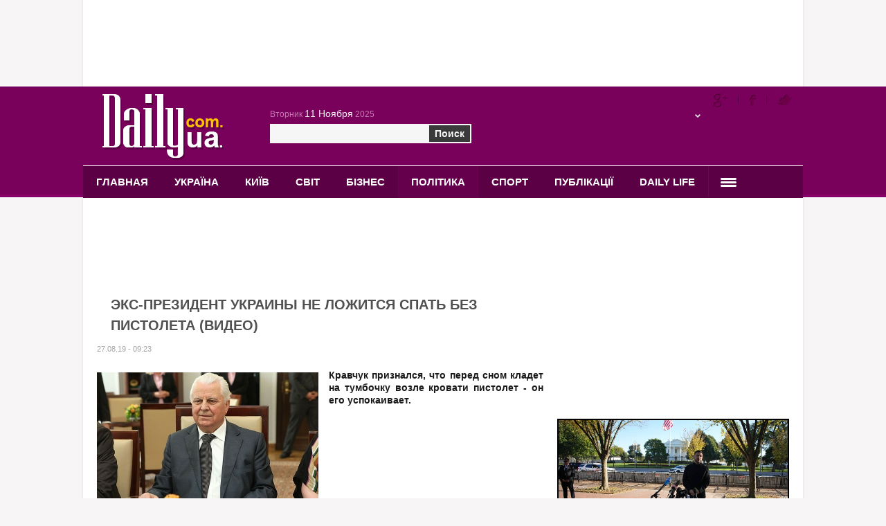

--- FILE ---
content_type: text/html; charset=utf-8
request_url: https://daily.com.ua/politics/26-08-20191012058
body_size: 9466
content:
<!DOCTYPE html>
<html>
<head>
    <meta charset="utf-8"/>
    <!--[if lt IE 9]>
    <script src="https://html5shiv.googlecode.com/svn/trunk/html5.js"></script><![endif]-->
    <title>Політика - Экс-президент Украины не ложится спать без пистолета (ВИДЕО)</title>
    <script src="/js/jquery-1.7.1.min.js" type="text/javascript"></script>
    <script src="/js/jquery.flexslider-min.js"></script>
    <script src="/js/js_min.js"></script>
    <script src="/js/masonry.js"></script>
    <meta name="keywords" content="" />
    <meta name="description" content="Кравчук признался, что перед сном кладет на тумбочку возле кровати пистолет - он его успокаивает." />
    <meta name="viewport" content="width=device-width, initial-scale=1, user-scalable=yes" />
    <meta name="it-rating" content="it-rat-318e98989e3e458effdcf2c91c5ff236"/>
    <meta property="twitter:card" content="summary"/>
    <meta property="twitter:url" content="https://daily.com.ua/politics/26-08-20191012058"/>
    <meta property="twitter:title" content="Політика - Экс-президент Украины не ложится спать без пистолета (ВИДЕО)"/>
    <meta property="twitter:description" content="Кравчук признался, что перед сном кладет на тумбочку возле кровати пистолет - он его успокаивает."/>
    <meta property="twitter:image" content="https://daily.com.ua/upload/files/11156685107647.jpg"/>
    <meta property="fb:admins" content="DailyComUa"/>
    <meta property="fb:app_id" content="364228721085254"/>
    <meta property="og:title" content="Політика - Экс-президент Украины не ложится спать без пистолета (ВИДЕО)"/>
    <meta property="og:type" content="article"/>
    <meta property="og:description" content="Кравчук признался, что перед сном кладет на тумбочку возле кровати пистолет - он его успокаивает."/>
    <meta property="og:url" content="https://daily.com.ua/politics/26-08-20191012058"/>
    <meta property="og:image" content="https://daily.com.ua/upload/files/11156685107647.jpg"/>
    <meta property="og:image:url" content="https://daily.com.ua/upload/files/11156685107647.jpg"/>
    <meta property="og:site_name" content="DailyUA"/>
    <meta name="yandex-verification" content="bee07148a005bdb2" />
    <meta http-equiv="Cache-Control" content="max-age=300, must-revalidate" />
    <script>
        window.fbAsyncInit = function() {
            FB.init({
                appId      : '364228721085254',
                xfbml      : true,
                version    : 'v3.2'
            });
            FB.AppEvents.logPageView();
        };

        (function(d, s, id){
            var js, fjs = d.getElementsByTagName(s)[0];
            if (d.getElementById(id)) {return;}
                js = d.createElement(s); js.id = id;
            js.src = "https://connect.facebook.net/en_US/sdk.js";
            fjs.parentNode.insertBefore(js, fjs);
        }(document, 'script', 'facebook-jssdk'));
    </script>
    <script>(function(w,d,s,l,i){w[l]=w[l]||[];w[l].push({'gtm.start': new Date().getTime(),event:'gtm.js'});var f=d.getElementsByTagName(s)[0],j=d.createElement(s),dl=l!='dataLayer'?'&l='+l:'';j.async=true;j.src='https://www.googletagmanager.com/gtm.js?id='+i+dl;f.parentNode.insertBefore(j,f);})(window,document,'script','dataLayer','GTM-PFMMG6W');</script>
    <link href="/template/css/style_not_main_min.css" rel="stylesheet">
    <link href="/template/css/style_new_min.css" rel="stylesheet">
    <!--[if IE 7]>
    <link rel="stylesheet" type="text/css" href="/template/css/ie7_min.css"/>
    <![endif]-->
</head>
<body>
<center>
    <noscript><iframe src="https://www.googletagmanager.com/ns.html?id=GTM-PFMMG6W" height="0" width="0" style="display:none;visibility:hidden"></iframe></noscript>

    <script defer src="//pagead2.googlesyndication.com/pagead/js/adsbygoogle.js"></script>
    <!-- D-UA-6 -->
    <ins class="adsbygoogle top__googleAds"
         data-ad-client="ca-pub-6436997084159592"
         data-ad-slot="6413952667"></ins>
    <script>
        (adsbygoogle = window.adsbygoogle || []).push({});
    </script>
</center>
<div class="header_bg"></div>
<div class="wrapper">
    <header class="header">
        <a href="/" class="logotype"></a>
        <div class="search">
            <form action="/search" method="POST" id="search">
                <span class="date">Вторник <span>11 Ноября</span> 2025</span>
                <input type="text" name="request"/>
                <div class="button">Поиск</div>
            </form>
        </div>
        <ul class="social_links">
            <noindex>
                <li><a href="https://plus.google.com/101624690829463781005/about" target="_blank" rel="nofollow"></a>
                </li>
                <li><a href="https://www.facebook.com/pages/DailyUA/237993666247094" target="_blank" class="fb"
                       rel="nofollow"></a></li>
                <li><a href="https://twitter.com/DailyUA_" target="_blank" class="tw" rel="nofollow"></a></li>
            </noindex>
            <!--
            <li><a href="#" class="all"></a></li>
            //-->
        </ul>


        <!-- // <div class="exchange">
            {$currency}
        </div> // -->
        <div class="weather"><!-- <span class="w_icon" style="background-position: {$left} {$top};"></span> -->
<span class="w_region"></span>
<span class="w_temp"></span>
<span class="arrow"></span>
<ul style='z-index:999;'>
<!-- //
   <!--  <li id="r_1">Полтава</li>
    <li id="r_2">Черкассы</li>
    <li id="r_3">Житомир</li>
    <li id="r_4">Сумы</li>
    <li id="r_5">Чернигов</li>
    <li id="r_6">Ровно</li>
    <li id="r_7">Донецк</li>
    <li id="r_8">Херсон</li>
    <li id="r_9">Черновцы</li>
    <li id="r_10">Винница</li>
    <li id="r_11">Николаев</li>
    <li id="r_12">Хмельницкий</li>
    <li id="r_13">Тернополь</li>
    <li id="r_14">Кировоград</li>
    <li id="r_15">Львов</li>
    <li id="r_16">Днепропетровск</li>
    <li id="r_17">Запорожье</li>
    <li id="r_19">Харьков</li>
    <li id="r_22">Севастополь</li>
    <li id="r_23">Киев</li>
    <li id="r_25">Одесса</li>
    <li id="r_28">Луцк</li>
    <li id="r_30">Ужгород</li>
    <li id="r_31">Луганск</li>
    <li id="r_32">Ивано-Франковск</li> // -->
</ul></div>
                <nav>
			<ul class="menu">
			     <li><a href="/">Главная</a></li>
<li><a href="/ukraine">Україна</a></li>
<li><a href="/kiev">Київ</a></li>
<li><a href="/world">Світ</a></li>
<li><a href="/business">Бізнес</a></li>
<li><a class="current" href="/politics">Політика</a></li>
<li><a href="/sport">Спорт</a></li>
<li><a href="/publication">Публікації</a></li>
<li><a href="/daily-life">Daily Life</a></li>
                 <li><a class="list"><span></span></a></li>
			</ul>
			<ul class="hide_menu">
                <li><a href="/it-technologies">IT технології</a></li>
<li><a href="/announcement">Анонс</a></li>
<li><a href="/news-from-partners">Новини від партнерів</a></li>
			</ul>
		</nav>

    </header>
    <div class="middle">

        <div class="container">
            <div class="content left">
	<div class="page full_news">
		<div class="full_news">
			<script type="application/ld+json">
				{
					"@context": "https://schema.org/",
					"@type": "Blog",
					"name": "Экс-президент Украины не ложится спать без пистолета (ВИДЕО)",
					"author": {
						"@type": "Person",
						"name": "DailyUA"
					},
					"datePublished": "27.08.19 - 09:23",
					"description": "",
					"prepTime": "PT20M"
				}
			</script>

			<h1>Экс-президент Украины не ложится спать без пистолета (ВИДЕО)</h1>
			<span class="info">27.08.19 - 09:23</span>
			<div class="socials">
				<div class="sharethis-inline-share-buttons"></div>
			</div>
		</div>

		<strong></strong>

		<p><img class="first_image" src="https://daily.com.ua/upload/files/11156685107647.jpg" style="max-width:320px !important;" onload="imageScale(this);" alt="first_image"/><strong>
Кравчук признался, что перед сном кладет на тумбочку возле кровати пистолет - он его успокаивает.</strong><br /><br /><p>Первый президент Украины Леонид Кравчук заявил, что ложится&nbsp;спать с пистолетом на тумбочке возле кровати. Об этом он сказал в эфире телеканала NewsOne.</p>

<p>Так Кравчук ответил на вопрос, чувствовал ли он опасность в 1991 году во время обретения Украиной независимость.</p>

<p>&quot;Реальной опасности, которая нависает над тобой, я не чувствовал. А вот сейчас я чувствую не то что опасность, а какую-то угрозу. Я даже не могу ее объяснить. Вот я ложусь спать и у меня на тумбочке всегда со мной мой пистолет. Всегда. Я уже привык к этому. Если я его не достал из тумбочки и не положил около себя - я не могу заснуть. Знаю, если кто-то что-то захочет сделать, то, что этот пистолет в моих руках может дать? Но он меня успокаивает&quot;, - рассказал президент.</p>

<p>При этом он напомнил, что в 1991 году на него пытались совершить покушение.</p>

<p>&quot;Один был реальный в Харькове, когда с ножом на меня бросился человек, но защитник мой, его фамилия Паливода, подставил себя. Он его ударил в грудь ножом, но (во внутреннем кармане у телохранителя) был пистолет, и он остался жив&quot;, - сказал он.&nbsp;</p>

<p>&quot;Денонсировать Советский Союз, где пять миллионов армии, тысячи боеголовок ядерных, миллионы других силовых структур с КГБ, милицией, комсомолом. Собирается под 60 миллионов человек, которые всегда были готовы. И подписать документ, что Советский Союз прекращает существование - это было не просто так&quot;, - добавил Кравчук.</p>

<p><iframe allow="accelerometer; autoplay; encrypted-media; gyroscope; picture-in-picture" allowfullscreen="" frameborder="0" height="340" src="https://www.youtube.com/embed/Sa69mTiuRcI" width="610"></iframe></p>
</p>
		

		

		<h2 class="commentBlk__title">Комментарии<img id="img_com" class="comments__titleImg" src="/template/images/comm.jpg" alt="comm.jpg"/></h2>
		<div class="add_com">
			<form action="" id="comment_form" class="commentForm" method="POST" enctype="multipart/form-data">
    <input type='text' name='comm_name' class="for_hide commentForm__input" id='comm_name' placeholder="Ваше имя" onkeyup="Ru(this);"/>
    <textarea placeholder="Ваш комментарий" id="comment" name="comment" maxlength="300" onkeyup="Ru(this);"></textarea>

    <div class="commentForm__captchaWrapper">
        <div class="for_hide commentForm__captcha">
          <input class='commentForm__captchaInput' type='text' name='captcha' id='captcha' placeholder="Введите код"/>
        </div>
        <div class="for_hide commentForm__captchaCode">
         <img class='code' src="https://daily.com.ua/captcha.php?t=" alt="captcha code" />
        </div>
        <div class="for_hide refresh" onClick="capchaRefrash();"></div>
    </div>
    <input type="hidden" name="re" id="re" />
</form>

<div class="send_comment">Отправить</div>
			<input type='hidden' value='1012058' id='this_news_id' />
		</div>
						
		<div class="comments_list">
    
</div>

	</div>

	<br><br><br>
	<div id="commentsad">
            <div class="r38343"></div>
            <script>
                (function() {
                    var container = (function() {
                        var informers = document.getElementsByClassName('r38343'),
                            len = informers.length;
                        return len ? informers[len - 1] : null;
                    })(),
                    idn = (function() {
                        var i, num, idn = '', chars = "abcdefghiklmnopqrstuvwxyz",
                        len = Math.floor((Math.random() * 2) + 4);
                        for (i = 0; i < len; i++) {
                            num = Math.floor(Math.random() * chars.length);
                            idn += chars.substring(num, num + 1);
                        }
                        return idn;
                    })();
                    container.id = idn;

                    var script = document.createElement('script');
                    script.className = 's38343';
                    script.src = 'https://mediabrama.com/ru/jj/38343/?v=1';
                    script.dataset.idn = idn;
                    container.appendChild(script);
                })();
            </script>
	</div>

</div>

        </div>

        <div class='new_style_class'>
            
            
            
        </div>

        <aside class="right_sidebar sidebar">
         <div class="sidebar__content">
            <script async src="//pagead2.googlesyndication.com/pagead/js/adsbygoogle.js"></script>
            <!-- D_UA-7 -->
            <ins class="adsbygoogle sidebar__googleAds"
                 data-ad-client="ca-pub-6436997084159592"
                 data-ad-slot="7110126662"></ins>
            <script>
                (adsbygoogle = window.adsbygoogle || []).push({});
            </script>

            
            <div id="n4p_28625" style="float:left; margin:10px 0;"></div>
						<script type="text/javascript" charset="utf-8">
						  (function(d,s){
							var o=d.createElement(s);
							o.async=true;
							o.type="text/javascript";
							o.charset="utf-8";
							if (location.protocol == "https:") {
							  o.src="https://js.ru.redtram.com/n4p/0/28/ticker_28625.js";
							}
							else {
							  o.src="https://js.ru.redtram.com/n4p/0/28/ticker_28625.js";
							}
							var x=d.getElementsByTagName(s)[0];
							x.parentNode.insertBefore(o,x);
						  })(document,"script");
						</script>

            <div class="sidebar__item">
                <a href='/politics/18-10-20251269305' class="newsCard">
	<div class='newsCard__content'>
		<img class='newsCard__img' src='/upload/files/111760776008100.jpg' alt='newsCard__img'/>
		<p class='newsCard__text '>Зеленський назвав найскладніше питання на мирних переговорах</p>
	</div>
</a>

            </div>

            <div id="aside_2ndad" class="sidebar__item">
                <div class="r23238"></div>
                <script type="text/javascript">
                    (function() {
                        var date = new Date();

                        try {
                            date = new Date(date.toLocaleString('en-US', {
                                timeZone: 'Europe/Kiev'}
                            ));
                        } catch (e) {}

                        var ext = [
                            (date.getFullYear()).toString(),
                            ('0'+(date.getMonth()+1).toString()).substr(-2),
                            ('0'+(date.getDate()).toString()).substr(-2)
                        ].join('');

                        var tag = (function() {
                            var informers = document.getElementsByClassName('r23238'),
                                len = informers.length;
                            return len ? informers[len - 1] : null;
                        })(),
                        idn = (function() {
                            var i, num, idn = '', chars = "abcdefghiklmnopqrstuvwxyz",
                            len = Math.floor((Math.random() * 2) + 4);
                            for (i = 0; i < len; i++) {
                                num = Math.floor(Math.random() * chars.length);
                                idn += chars.substring(num, num + 1);
                            }
                            return idn;
                        })();
                        var container = document.createElement('div');
                            container.id = idn;
                        tag.appendChild(container);
                        var script = document.createElement('script');
                            script.className = 's23238';
                            script.src = 'https://mediabrama.com/shop/j/23238/?v=1?date='+ ext;
                            script.charset = 'utf-8';
                            script.dataset.idn = idn;
                        tag.parentNode.insertBefore(script, tag);
                    })();
                </script>
            </div>

            <div class="sidebar__item">
                <a href='/kiev/07-09-20251265589' class="newsCard">
	<div class='newsCard__content'>
		<img class='newsCard__img' src='/upload/files/11175722799665.jpg' alt='newsCard__img'/>
		<p class='newsCard__text second'>Атака на Київ: пожежі і руйнація багатоповерхівок</p>
	</div>
</a>

            </div>

            <div class="sidebar__item">
                
            </div>

<!-- before </body> -->

            <div class="sidebar__item">
                <a href='/kiev/10-10-20251268581' class="newsCard">
	<div class='newsCard__content'>
		<img class='newsCard__img' src='/upload/files/1117600761224.jpg' alt='newsCard__img'/>
		<p class='newsCard__text second'>РФ атакує Київ балістикою і БПЛА: що відомо</p>
	</div>
</a>

            </div>
            <div class="sidebar__item">
                <a href='/politics/29-10-20251270316' class="newsCard">
	<div class='newsCard__content'>
		<img class='newsCard__img' src='/upload/files/11176172562782.jpg' alt='newsCard__img'/>
		<p class='newsCard__text second'>Трамп готує нові санкції проти Росії - посол США</p>
	</div>
</a>

            </div>

            <div>
                <div id="SinoptikInformer" style="width:240px;" class="SinoptikInformer type1c1">
    <div class="siHeader">
        <div class="siLh">
            <div class="siMh">
                <a onmousedown="siClickCount();" class="siLogo" href="https://ua.sinoptik.ua/" target="_blank" rel="nofollow" title="Погода"></a>Погода <span id="siHeader"></span>
            </div>
        </div>
    </div>
    <div class="siBody">
        <a onmousedown="siClickCount();" href="https://ua.sinoptik.ua/погода-київ" rel="nofollow" title="Погода у Києві" target="_blank">
            <div class="siCity">
                <div class="siCityName"><span>Київ</span></div>
                <div id="siCont0" class="siBodyContent">
                    <div class="siLeft">
                        <div class="siTerm"></div>
                        <div class="siT" id="siT0"></div>
                        <div id="weatherIco0"></div>
                    </div>
                    <div class="siInf">
                        <p>вологість: <span id="vl0"></span></p>
                        <p>тиск: <span id="dav0"></span></p>
                        <p>вітер: <span id="wind0"></span></p>
                    </div>
                </div>
            </div>
        </a>
        <div class="siLinks">Погода на 10 днів від <a href="https://ua.sinoptik.ua/погода-київ/10-днів" title="Погода на 10 днів" target="_blank" rel="nofollow" onmousedown="siClickCount();">sinoptik.ua</a></div>
    </div>
    <div class="siFooter">
        <div class="siLf">
            <div class="siMf"></div>
        </div>
    </div>
</div>
<script type="text/javascript" charset="UTF-8" src="//sinoptik.ua/informers_js.php?title=4&amp;wind=3&amp;cities=303010783&amp;lang=ua"></script>
                <div>
                    <br /><div id="3c3db5f6b6e6cd082403d1e141ec2623" ><div id="3c3db5f6b6e6cd082403d1e141ec2623_t" class="blk--hidden" target="_blank"></div></div>
                </div>

                <div id="gtrf_inf_2125" class="gtrf_inf" data-tisid="2125"></div>
                <!-- <script type="text/javascript" async="async">
                    var dtx_2125 = new Date();
                    var tx_2125 = dtx_2125.getTime();
                    var gtrf_2125_scrpt = document.createElement("script");
                    gtrf_2125_scrpt.type = "text/javascript";
                    gtrf_2125_scrpt.src = "https://traffer.net" +
                        "/pl_js/st_1_pl.js?inf_id=2125&t=" + tx_2125;
                    gtrf_2125_scrpt.async = "async";
                    var bd0_gtrf_2125 = document.getElementsByTagName("body")[0];
                    if (document.addEventListener) {
                        document.addEventListener("DOMContentLoaded",
                            bd0_gtrf_2125.appendChild(gtrf_2125_scrpt), false);
                    } else {
                        if (window.addEventListener) {
                            window.addEventListener("load", bd0_gtrf_2125.appendChild(gtrf_2125_scrpt), false);
                        } else {
                            if (document.attachEvent) {
                                document.attachEvent("onreadystatechange", function (){
                                    if(document.readyState === "complete")
                                    {
                                        bd0_gtrf_2125.appendChild(gtrf_2125_scrpt);
                                    }
                                }
                        )
                    ;
                    }else
                    {
                        if (window.attachEvent) {
                            window.attachEvent("onload", bd0_gtrf_2125.appendChild(gtrf_2125_scrpt));
                        }
                    }
                    }
                    }</script>
                    -->

                <!-- {$widget}
 -->
            </div>
            
            <div class="block">
				<div class="title">Фото<a href="/photo">Все<span></span></a></div>
				<div class="pictures">
					<div><a href="/ukraine/01-03-20241210084"><img src="https://daily.com.ua/upload/files/11170931751520.jpg" onLoad="imageScale(this);" alt="photo"/></a></div>
					<span>
                        <span><a href="/ukraine/23-07-20221152951"><img src="https://daily.com.ua/upload/files/11165856026961.jpg" onLoad="imageScale(this);" alt="photo"/></a></span><span><a href="/daily-life/20-07-20201064909"><img src="https://daily.com.ua/upload/files/11159522874870.jpg" onLoad="imageScale(this);" alt="photo"/></a></span><span><a href="/ukraine/11-04-20201050530"><img src="https://daily.com.ua/upload/files/111586607299100.jpg" onLoad="imageScale(this);" alt="photo"/></a></span>
					</span>
				</div>
</div>
                        <div class="block">
				<div class="title">Видео<a href="/video">Все<span></span></a></div>
				<div class="pictures">
					<div><a href="/politics/19-03-20231175800"><img src="https://daily.com.ua/upload/files/11167923752567.jpg" onLoad="imageScale(this);" alt="video"/><span class="play"></span></a></div>
					<span>
					<span><a href="/daily-life/23-10-20221161899"><img src="https://daily.com.ua/upload/files/11166650905323.png" onLoad="imageScale(this);" alt="video"/></a><span class="play"></span></span><span><a href="/kiev/15-12-20201087279"><img src="https://daily.com.ua/upload/files/687_1608040509_1608038541-6297.webp" onLoad="imageScale(this);" alt="video"/></a><span class="play"></span></span><span><a href="/politics/1905541-vr-skorotila-termini-rozglyadu-zakonoproektiv-zelenskogo-pro-pidtrimku-biznesu"><img src="https://daily.com.ua/upload/files/11160683318279.jpg" onLoad="imageScale(this);" alt="video"/></a><span class="play"></span></span>
					</span>
				</div>
			</div>
            <div class="block" id="tags_cloud">
    <div class="title">Теги</div>
    <div class="tags">
        <a href="/hashtag/статистика" class="hashtag" style="font-size:22px">статистика</a> <a href="/hashtag/космос" class="hashtag" style="font-size:21px">космос</a> <a href="/hashtag/пожар" class="hashtag" style="font-size:20px">пожар</a> <a href="/hashtag/Нормандский формат" class="hashtag" style="font-size:19px">Нормандский формат</a> <a href="/hashtag/Реджеп Эрдоган" class="hashtag" style="font-size:18px">Реджеп Эрдоган</a> <a href="/hashtag/Чернигов" class="hashtag" style="font-size:17px">Чернигов</a> <a href="/hashtag/Олимпиада" class="hashtag" style="font-size:16px">Олимпиада</a> <a href="/hashtag/Ринат Ахметов" class="hashtag" style="font-size:15px">Ринат Ахметов</a> <a href="/hashtag/Египет" class="hashtag" style="font-size:14px">Египет</a> <a href="/hashtag/опалення" class="hashtag" style="font-size:13px">опалення</a> <a href="/hashtag/українська озвучка" class="hashtag" style="font-size:12px">українська озвучка</a> <a href="/hashtag/озвучка ігор" class="hashtag" style="font-size:11px">озвучка ігор</a>
    </div>
</div>
            <div class="block">
<div class="title">Найдите нас на Facebook</div>
<iframe src="//www.facebook.com/plugins/likebox.php?href=https%3A%2F%2Fwww.facebook.com%2Fpages%2FDailyUA%2F237993666247094&amp;width=335&amp;height=258&amp;colorscheme=light&amp;show_faces=true&amp;header=false&amp;stream=false&amp;show_border=false" scrolling="no" frameborder="0" class="findUs__fb" allowTransparency="true"></iframe>
</div>

            <script async src="//pagead2.googlesyndication.com/pagead/js/adsbygoogle.js"></script>

						<ins class="adsbygoogle"
							 style="display:inline-block;width:320px;height:100px"
							 data-ad-client="ca-pub-6436997084159592"
							 data-ad-slot="4238598661"></ins>
						<script>
						(adsbygoogle = window.adsbygoogle || []).push({});
						</script>

            <div class='SAPE'>

            </div>

            <iframe src="//kinoafisha.ua/widget/index.html" width="300" height="250" align="center" frameBorder="0" scrolling="no"></iframe>
            <script async src="//pagead2.googlesyndication.com/pagead/js/adsbygoogle.js"></script>

						<ins class="adsbygoogle"
							 style="display:inline-block;width:320px;height:100px"
							 data-ad-client="ca-pub-6436997084159592"
							 data-ad-slot="4238598661"></ins>
						<script>
						(adsbygoogle = window.adsbygoogle || []).push({});
						</script>

         </div>
        </aside>

    </div>
</div>
</div>
<div class="footer_bg">
    <div class="footer">
        <nav>
            <ul class="menu">
                <li><a href="/">Главная</a></li>
                <li><a href="/ukraine">Украина</a></li>
                <li><a href="/kiev">Киев</a></li>
                <li><a href="/world">Мир</a></li>
                <li><a href="/business">Бизнес</a></li>
                <li><a href="/" class="logotype"></a></li>
                <li><a href="/politics">Политика</a></li>
                <li><a href="/sport">Спорт</a></li>
                <li><a href="/publication">Публикации</a></li>
                <li><a href="/daily-life">Daily Life</a></li>
                <li><a href="/rss" target="_blank">RSS</a></li>
                <li><a href="/publications">Статьи от партнеров</a></li>
                <li><a href="/contacts">Контакты</a></li>
            </ul>
        </nav>
        <!-- 1ed878607014d681 -->
        <div class="center">
            <div class="banners">
                <span>
                    <noindex><a href="https://www.ua-region.com.ua" rel="nofollow" title="Предприятия Украины"><img
                        src="https://www.ua-region.com.ua/pic/ua-logo.gif" border="0" width="88"
                        height="31" alt="Предприятия Украины" title="Предприятия Украины"></a></noindex>
                    </span>
                <span>
                    <!--bigmir)net TOP 100-->
                    <script type="text/javascript" language="javascript"><!--
                        bmN = navigator, bmD = document, bmD.cookie = 'b=b', i = 0, bs = [], bm ={v:119253,s:119253,t:3,c:bmD.cookie?1:0,n:Math.round((Math.random()* 1000000)),w:0};
                        for (var f = self; f != f.parent; f = f.parent) bm.w++;
                        try{
                            if
                            (bmN.plugins&&bmN.mimeTypes.length&&(x=bmN.plugins['Shockwave Flash']))bm.m=parseInt(x.description.replace(/([a-zA-Z]|\s)+/,''));
                        else
                            for(var f=3;f<20;f++)if(eval('new ActiveXObject("ShockwaveFlash.ShockwaveFlash.'+f+'")'))bm.m=f}catch(e){;}
                        try{
                            bm.y=bmN.javaEnabled()?1:0}catch(e){;}
                        try{
                            bmS=screen;bm.v^=bm.d=bmS.colorDepth||bmS.pixelDepth;bm.v^=bm.r=bmS.width}catch(e){;}
                        r = bmD.referrer.replace(/^w+:\/\//, '');
                        if (r && r.split('/')[0] != window.location.host){
                            bm.f=escape(r).slice(0,400);bm.v^=r.length}
                            bm.v ^= window.location.href.length;
                        for (var x in bm) if (/^[vstcnwmydrf]$/.test(x)) bs[i++] = x + bm[x];
                        bmD.write('<a href="https://www.bigmir.net/" target="_blank" onClick="img=new Image();img.src="https://www.bigmir.net/?cl=119253";"><img src="https://c.bigmir.net/?' + bs.join('&') + '"  width="88" height="31" border="0" alt="bigmir)net TOP 100" title="bigmir)net TOP 100"></a>');
                        //-->
                    </script>
                    <noscript>
                    <noindex><a href="https://www.bigmir.net/" rel="nofollow" target="_blank"><img
                        src="https://c.bigmir.net/?v119253&s119253&t3" width="88" height="31"
                        alt="bigmir)net TOP 100" title="bigmir)net TOP 100" border="0"/></a></noindex>
                    </noscript>
                    <!--bigmir)net TOP 100-->
                </span>
            </div>
        </div>

        <div class="informations">
            <a class="developed_by" href="https://orangesputnik.org" target="_blank"
               title="Разработка сайтов, продвижение, поддержка">Поддержка сайта — Orange Sputnik</a>
            <!--
				<a href="#">Реклама на сайте</a>
				<span>При перепечатке материалов ссылка на DailyUA обязательна<br/>
				Copyright © 2008 — 2023. DailyUA</span>//-->
        </div>
    </div>
</div>
    <script defer language="javascript"
            src="https://informers.ukr.net/kino/js.php?c=1&m=2&img=left&cl=000000&cp=utf8&h"></script>
    <script defer language="javascript"
            src="https://informers.ukr.net/tv/js.php?c=1&m=2&img=left&cl=000000&cp=utf8&h"></script>
    <script defer type="text/javascript"
            src="https://platform-api.sharethis.com/js/sharethis.js#property=661013f8853a5a00199084ee&product=inline-share-buttons&source=platform"></script>
<script defer src="https://static.cloudflareinsights.com/beacon.min.js/vcd15cbe7772f49c399c6a5babf22c1241717689176015" integrity="sha512-ZpsOmlRQV6y907TI0dKBHq9Md29nnaEIPlkf84rnaERnq6zvWvPUqr2ft8M1aS28oN72PdrCzSjY4U6VaAw1EQ==" data-cf-beacon='{"version":"2024.11.0","token":"77087245ac81464cbc945691ec01e762","r":1,"server_timing":{"name":{"cfCacheStatus":true,"cfEdge":true,"cfExtPri":true,"cfL4":true,"cfOrigin":true,"cfSpeedBrain":true},"location_startswith":null}}' crossorigin="anonymous"></script>
</body>
</html>


--- FILE ---
content_type: text/html
request_url: https://kinoafisha.ua/widget/index.html
body_size: 2585
content:
<!DOCTYPE html>
<html lang="en">
<head>
    <meta charset="UTF-8">
    <title>Kino banner</title>

    <style>*{-webkit-box-sizing: border-box;-moz-box-sizing: border-box;box-sizing: border-box;padding: 0;margin: 0;border: 0}.box{width: 100%;height: 100%;text-align: center}#contOffer{display: inline-block;text-align: center;min-width: 300px;max-width: 300px;height: 250px;background: url('/themes/kino/images/widget/ka_body_bg.png') 0 98% / contain no-repeat;position: relative;overflow: hidden}#contTopOffer{float: left;width: 300px;height: 48px;background: url('/themes/kino/images/widget/ka_top_bg.png') 0 0 / contain no-repeat}#contOfferLogo{display: block;text-decoration: none;padding: 15px 0}#contBody{clear: both}.contCarouselTitle{display: inline-block;vertical-align: top;padding: 10px 0 1px;font-size: 14px;line-height: 14px;width: 200px;white-space: nowrap;overflow: hidden;text-overflow: ellipsis}.contCarouselTitle a{text-decoration: none;font-family: Arial;font-weight: bold;font-size: 14px;line-height: 14px;color: #000}.contCarouselGenre{font-family: Arial;display: inline-block;vertical-align: middle;padding: 0px 0 7px;font-weight: normal;white-space: nowrap;width: 200px;margin: 0 auto 3px}.contCarouselGenre a{display: block;font-family: Arial;font-size: 11px;line-height: 11px;color: #757474;text-decoration: none;overflow: hidden;width: 200px;white-space: nowrap;text-overflow: ellipsis}#contCarouselBox{width: 258px;height: 193px;margin: auto;position: relative}.contCarouselButton .buttonBuy{display: inline-block;vertical-align: middle;background: url('/themes/kino/images/widget/ka_btn.png') 50% 0 no-repeat;width: 132px;height: 35px;text-decoration: none;font-family: 'Open Sans', Arial, sans-serif;font-size: 12px;line-height: 32px;font-weight: 700;color: #fff;text-transform: uppercase;position: absolute;left: 125px;bottom: -13px;margin: auto;z-index: 5;text-shadow: 0 1px 0 #9b5b2d}.contCarouselButton .buttonBuy:hover{opacity: .95}.contCarouselButton .buttonBuy:focus{outline: none}.contCarouselButton .buttonBuy:active{bottom: -14px}#kb-slider{margin: auto;height: 193px !important}#kb-slider > div{padding: 0 10px; -webkit-transition: .5s ease; -moz-transition: .5 ease; transition: .5s ease; animation: none !important;}#kb-slider img{-moz-box-shadow: 0 1px 3px rgba(0,0,0,.5);-webkit-box-shadow: 0 1px 3px rgba(0,0,0,.5);box-shadow: 0 1px 3px rgba(0,0,0,.5)}.slidr-control{width: 12px !important;height: 19px !important}.slidr-control.left{left: 10px !important;margin-top: 16px !important;background: url('/themes/kino/images/widget/ka_arr_l_bg.png') 0 0 no-repeat}.slidr-control.left:after, .slidr-control.right:after{content: "";display: none}.slidr-control.right{right: 10px !important;margin-top: 16px !important;background: url('/themes/kino/images/widget/ka_arr_r_bg.png') 0 0 no-repeat}.slidr-control.up,.slidr-control.down{display: none}

.contCarouselButton .buttonAdv{display:inline-block;vertical-align:middle;width:140px;height:35px;text-decoration:none;position:absolute;left:125px;bottom:-13px;margin:auto;z-index:5}#kb-slider .buttonAdv > img{box-shadow:none}</style>

    </head>
<body>
<div id="contOffer">

    <div id="contTopOffer">
        <div id="contTopOfferInner">
            <a href="http://kinoafisha.ua" id="contOfferLogo" target="_blank">
                <img src="//kinoafisha.ua/themes/kino/images/widget/ka_logo_ru.png" alt="">
            </a>
        </div>
    </div>

    <div id="contBody">
        <div id="contCarousel">
            <div id="contCarouselBox">

                <div id="kb-slider">

                                                                
                        <div data-slidr="sldr0">
                            <div class="box">
                                <span class="contCarouselTitle"><a href="http://kinoafisha.ua/films/okean-elzi-sposterejennya-shtormu?utm_source=ukr.net&amp;utm_medium=banner_cinema&amp;utm_campaign=%D0%9E%D0%BA%D0%B5%D0%B0%D0%BD+%D0%AD%D0%BB%D1%8C%D0%B7%D1%8B%3A+%D0%9D%D0%B0%D0%B1%D0%BB%D1%8E%D0%B4%D0%B5%D0%BD%D0%B8%D0%B5+%D0%A8%D1%82%D0%BE%D1%80%D0%BC%D0%B0" target="_blank">Океан Эльзы: Наблюдение Шторма</a></span>
                                <b class="contCarouselGenre"><a href="http://kinoafisha.ua/films/okean-elzi-sposterejennya-shtormu?utm_source=ukr.net&amp;utm_medium=banner_cinema&amp;utm_campaign=%D0%9E%D0%BA%D0%B5%D0%B0%D0%BD+%D0%AD%D0%BB%D1%8C%D0%B7%D1%8B%3A+%D0%9D%D0%B0%D0%B1%D0%BB%D1%8E%D0%B4%D0%B5%D0%BD%D0%B8%D0%B5+%D0%A8%D1%82%D0%BE%D1%80%D0%BC%D0%B0">документальный</a></b>
                                <a href="http://kinoafisha.ua/films/okean-elzi-sposterejennya-shtormu?utm_source=ukr.net&amp;utm_medium=banner_cinema&amp;utm_campaign=%D0%9E%D0%BA%D0%B5%D0%B0%D0%BD+%D0%AD%D0%BB%D1%8C%D0%B7%D1%8B%3A+%D0%9D%D0%B0%D0%B1%D0%BB%D1%8E%D0%B4%D0%B5%D0%BD%D0%B8%D0%B5+%D0%A8%D1%82%D0%BE%D1%80%D0%BC%D0%B0" target="_blank"><img src="//kinoafisha.ua/upload/widget/10796.jpg" alt=""></a>

                                                                    <div class="contCarouselButton">
                                        <a href="http://kinoafisha.ua/films/okean-elzi-sposterejennya-shtormu?utm_source=ukr.net&amp;utm_medium=banner_cinema&amp;utm_campaign=%D0%9E%D0%BA%D0%B5%D0%B0%D0%BD+%D0%AD%D0%BB%D1%8C%D0%B7%D1%8B%3A+%D0%9D%D0%B0%D0%B1%D0%BB%D1%8E%D0%B4%D0%B5%D0%BD%D0%B8%D0%B5+%D0%A8%D1%82%D0%BE%D1%80%D0%BC%D0%B0" target="_blank" class="buttonBuy">Купить билет</a>
                                    </div>
                                
                            </div>
                        </div>

                                            
                        <div data-slidr="sldr1">
                            <div class="box">
                                <span class="contCarouselTitle"><a href="http://kinoafisha.ua/films/nuarnberg?utm_source=ukr.net&amp;utm_medium=banner_cinema&amp;utm_campaign=%D0%9D%D1%8E%D1%80%D0%BD%D0%B1%D0%B5%D1%80%D0%B3" target="_blank">Нюрнберг</a></span>
                                <b class="contCarouselGenre"><a href="http://kinoafisha.ua/films/nuarnberg?utm_source=ukr.net&amp;utm_medium=banner_cinema&amp;utm_campaign=%D0%9D%D1%8E%D1%80%D0%BD%D0%B1%D0%B5%D1%80%D0%B3">триллер, драма</a></b>
                                <a href="http://kinoafisha.ua/films/nuarnberg?utm_source=ukr.net&amp;utm_medium=banner_cinema&amp;utm_campaign=%D0%9D%D1%8E%D1%80%D0%BD%D0%B1%D0%B5%D1%80%D0%B3" target="_blank"><img src="//kinoafisha.ua/upload/widget/10804.jpg" alt=""></a>

                                                                    <div class="contCarouselButton">
                                        <a href="http://kinoafisha.ua/films/nuarnberg?utm_source=ukr.net&amp;utm_medium=banner_cinema&amp;utm_campaign=%D0%9D%D1%8E%D1%80%D0%BD%D0%B1%D0%B5%D1%80%D0%B3" target="_blank" class="buttonBuy">Купить билет</a>
                                    </div>
                                
                            </div>
                        </div>

                                            
                        <div data-slidr="sldr2">
                            <div class="box">
                                <span class="contCarouselTitle"><a href="http://kinoafisha.ua/films/missiya-santa?utm_source=ukr.net&amp;utm_medium=banner_cinema&amp;utm_campaign=%D0%9C%D0%B8%D1%81%D1%81%D0%B8%D1%8F+%22%D0%A1%D0%B0%D0%BD%D1%82%D0%B0%22" target="_blank">Миссия &quot;Санта&quot;</a></span>
                                <b class="contCarouselGenre"><a href="http://kinoafisha.ua/films/missiya-santa?utm_source=ukr.net&amp;utm_medium=banner_cinema&amp;utm_campaign=%D0%9C%D0%B8%D1%81%D1%81%D0%B8%D1%8F+%22%D0%A1%D0%B0%D0%BD%D1%82%D0%B0%22">приключения, семейный, анимация</a></b>
                                <a href="http://kinoafisha.ua/films/missiya-santa?utm_source=ukr.net&amp;utm_medium=banner_cinema&amp;utm_campaign=%D0%9C%D0%B8%D1%81%D1%81%D0%B8%D1%8F+%22%D0%A1%D0%B0%D0%BD%D1%82%D0%B0%22" target="_blank"><img src="//kinoafisha.ua/upload/widget/10797.jpg" alt=""></a>

                                                                    <div class="contCarouselButton">
                                        <a href="http://kinoafisha.ua/films/missiya-santa?utm_source=ukr.net&amp;utm_medium=banner_cinema&amp;utm_campaign=%D0%9C%D0%B8%D1%81%D1%81%D0%B8%D1%8F+%22%D0%A1%D0%B0%D0%BD%D1%82%D0%B0%22" target="_blank" class="buttonBuy">Купить билет</a>
                                    </div>
                                
                            </div>
                        </div>

                                            
                        <div data-slidr="sldr3">
                            <div class="box">
                                <span class="contCarouselTitle"><a href="http://kinoafisha.ua/films/batk-vsk-zbori?utm_source=ukr.net&amp;utm_medium=banner_cinema&amp;utm_campaign=%D0%A0%D0%BE%D0%B4%D0%B8%D1%82%D0%B5%D0%BB%D1%8C%D1%81%D0%BA%D0%BE%D0%B5+%D1%81%D0%BE%D0%B1%D1%80%D0%B0%D0%BD%D0%B8%D0%B5" target="_blank">Родительское собрание</a></span>
                                <b class="contCarouselGenre"><a href="http://kinoafisha.ua/films/batk-vsk-zbori?utm_source=ukr.net&amp;utm_medium=banner_cinema&amp;utm_campaign=%D0%A0%D0%BE%D0%B4%D0%B8%D1%82%D0%B5%D0%BB%D1%8C%D1%81%D0%BA%D0%BE%D0%B5+%D1%81%D0%BE%D0%B1%D1%80%D0%B0%D0%BD%D0%B8%D0%B5">комедия</a></b>
                                <a href="http://kinoafisha.ua/films/batk-vsk-zbori?utm_source=ukr.net&amp;utm_medium=banner_cinema&amp;utm_campaign=%D0%A0%D0%BE%D0%B4%D0%B8%D1%82%D0%B5%D0%BB%D1%8C%D1%81%D0%BA%D0%BE%D0%B5+%D1%81%D0%BE%D0%B1%D1%80%D0%B0%D0%BD%D0%B8%D0%B5" target="_blank"><img src="//kinoafisha.ua/upload/widget/10794.jpg" alt=""></a>

                                                                    <div class="contCarouselButton">
                                        <a href="http://kinoafisha.ua/films/batk-vsk-zbori?utm_source=ukr.net&amp;utm_medium=banner_cinema&amp;utm_campaign=%D0%A0%D0%BE%D0%B4%D0%B8%D1%82%D0%B5%D0%BB%D1%8C%D1%81%D0%BA%D0%BE%D0%B5+%D1%81%D0%BE%D0%B1%D1%80%D0%B0%D0%BD%D0%B8%D0%B5" target="_blank" class="buttonBuy">Купить билет</a>
                                    </div>
                                
                            </div>
                        </div>

                                            
                        <div data-slidr="sldr4">
                            <div class="box">
                                <span class="contCarouselTitle"><a href="http://kinoafisha.ua/films/krolecip-u-poshukah-starogo-babaka?utm_source=ukr.net&amp;utm_medium=banner_cinema&amp;utm_campaign=%D0%9A%D1%80%D0%BE%D0%BB%D0%B5%D1%86%D1%8B%D0%BF+%D0%B8+%D1%81%D0%B5%D0%BA%D1%80%D0%B5%D1%82+%D0%91%D0%B0%D0%B1%D0%B0%D0%BA%D0%B0" target="_blank">Кролецып и секрет Бабака</a></span>
                                <b class="contCarouselGenre"><a href="http://kinoafisha.ua/films/krolecip-u-poshukah-starogo-babaka?utm_source=ukr.net&amp;utm_medium=banner_cinema&amp;utm_campaign=%D0%9A%D1%80%D0%BE%D0%BB%D0%B5%D1%86%D1%8B%D0%BF+%D0%B8+%D1%81%D0%B5%D0%BA%D1%80%D0%B5%D1%82+%D0%91%D0%B0%D0%B1%D0%B0%D0%BA%D0%B0">приключения, анимация</a></b>
                                <a href="http://kinoafisha.ua/films/krolecip-u-poshukah-starogo-babaka?utm_source=ukr.net&amp;utm_medium=banner_cinema&amp;utm_campaign=%D0%9A%D1%80%D0%BE%D0%BB%D0%B5%D1%86%D1%8B%D0%BF+%D0%B8+%D1%81%D0%B5%D0%BA%D1%80%D0%B5%D1%82+%D0%91%D0%B0%D0%B1%D0%B0%D0%BA%D0%B0" target="_blank"><img src="//kinoafisha.ua/upload/widget/10624.jpg" alt=""></a>

                                                                    <div class="contCarouselButton">
                                        <a href="http://kinoafisha.ua/films/krolecip-u-poshukah-starogo-babaka?utm_source=ukr.net&amp;utm_medium=banner_cinema&amp;utm_campaign=%D0%9A%D1%80%D0%BE%D0%BB%D0%B5%D1%86%D1%8B%D0%BF+%D0%B8+%D1%81%D0%B5%D0%BA%D1%80%D0%B5%D1%82+%D0%91%D0%B0%D0%B1%D0%B0%D0%BA%D0%B0" target="_blank" class="buttonBuy">Купить билет</a>
                                    </div>
                                
                            </div>
                        </div>

                                            
                        <div data-slidr="sldr5">
                            <div class="box">
                                <span class="contCarouselTitle"><a href="http://kinoafisha.ua/films/poteryannaya-princessa?utm_source=ukr.net&amp;utm_medium=banner_cinema&amp;utm_campaign=%D0%9F%D0%BE%D1%82%D0%B5%D1%80%D1%8F%D0%BD%D0%BD%D0%B0%D1%8F+%D0%BF%D1%80%D0%B8%D0%BD%D1%86%D0%B5%D1%81%D1%81%D0%B0" target="_blank">Потерянная принцесса</a></span>
                                <b class="contCarouselGenre"><a href="http://kinoafisha.ua/films/poteryannaya-princessa?utm_source=ukr.net&amp;utm_medium=banner_cinema&amp;utm_campaign=%D0%9F%D0%BE%D1%82%D0%B5%D1%80%D1%8F%D0%BD%D0%BD%D0%B0%D1%8F+%D0%BF%D1%80%D0%B8%D0%BD%D1%86%D0%B5%D1%81%D1%81%D0%B0">приключения, экшн</a></b>
                                <a href="http://kinoafisha.ua/films/poteryannaya-princessa?utm_source=ukr.net&amp;utm_medium=banner_cinema&amp;utm_campaign=%D0%9F%D0%BE%D1%82%D0%B5%D1%80%D1%8F%D0%BD%D0%BD%D0%B0%D1%8F+%D0%BF%D1%80%D0%B8%D0%BD%D1%86%D0%B5%D1%81%D1%81%D0%B0" target="_blank"><img src="//kinoafisha.ua/upload/widget/10821.jpg" alt=""></a>

                                                                    <div class="contCarouselButton">
                                        <a href="http://kinoafisha.ua/films/poteryannaya-princessa?utm_source=ukr.net&amp;utm_medium=banner_cinema&amp;utm_campaign=%D0%9F%D0%BE%D1%82%D0%B5%D1%80%D1%8F%D0%BD%D0%BD%D0%B0%D1%8F+%D0%BF%D1%80%D0%B8%D0%BD%D1%86%D0%B5%D1%81%D1%81%D0%B0" target="_blank" class="buttonBuy">Купить билет</a>
                                    </div>
                                
                            </div>
                        </div>

                                            
                        <div data-slidr="sldr6">
                            <div class="box">
                                <span class="contCarouselTitle"><a href="http://kinoafisha.ua/films/blakitna-stejka?utm_source=ukr.net&amp;utm_medium=banner_cinema&amp;utm_campaign=%D0%93%D0%BE%D0%BB%D1%83%D0%B1%D0%B0%D1%8F+%D1%82%D1%80%D0%BE%D0%BF%D0%B0" target="_blank">Голубая тропа</a></span>
                                <b class="contCarouselGenre"><a href="http://kinoafisha.ua/films/blakitna-stejka?utm_source=ukr.net&amp;utm_medium=banner_cinema&amp;utm_campaign=%D0%93%D0%BE%D0%BB%D1%83%D0%B1%D0%B0%D1%8F+%D1%82%D1%80%D0%BE%D0%BF%D0%B0">драма, приключения, романтика</a></b>
                                <a href="http://kinoafisha.ua/films/blakitna-stejka?utm_source=ukr.net&amp;utm_medium=banner_cinema&amp;utm_campaign=%D0%93%D0%BE%D0%BB%D1%83%D0%B1%D0%B0%D1%8F+%D1%82%D1%80%D0%BE%D0%BF%D0%B0" target="_blank"><img src="//kinoafisha.ua/upload/widget/10790.jpg" alt=""></a>

                                                                    <div class="contCarouselButton">
                                        <a href="http://kinoafisha.ua/films/blakitna-stejka?utm_source=ukr.net&amp;utm_medium=banner_cinema&amp;utm_campaign=%D0%93%D0%BE%D0%BB%D1%83%D0%B1%D0%B0%D1%8F+%D1%82%D1%80%D0%BE%D0%BF%D0%B0" target="_blank" class="buttonBuy">Купить билет</a>
                                    </div>
                                
                            </div>
                        </div>

                                            
                        <div data-slidr="sldr7">
                            <div class="box">
                                <span class="contCarouselTitle"><a href="http://kinoafisha.ua/films/krijanii-draiv?utm_source=ukr.net&amp;utm_medium=banner_cinema&amp;utm_campaign=%D0%9B%D0%B5%D0%B4%D1%8F%D0%BD%D0%BE%D0%B9+%D0%B4%D1%80%D0%B0%D0%B9%D0%B2" target="_blank">Ледяной драйв</a></span>
                                <b class="contCarouselGenre"><a href="http://kinoafisha.ua/films/krijanii-draiv?utm_source=ukr.net&amp;utm_medium=banner_cinema&amp;utm_campaign=%D0%9B%D0%B5%D0%B4%D1%8F%D0%BD%D0%BE%D0%B9+%D0%B4%D1%80%D0%B0%D0%B9%D0%B2">триллер</a></b>
                                <a href="http://kinoafisha.ua/films/krijanii-draiv?utm_source=ukr.net&amp;utm_medium=banner_cinema&amp;utm_campaign=%D0%9B%D0%B5%D0%B4%D1%8F%D0%BD%D0%BE%D0%B9+%D0%B4%D1%80%D0%B0%D0%B9%D0%B2" target="_blank"><img src="//kinoafisha.ua/upload/widget/10791.jpg" alt=""></a>

                                                                    <div class="contCarouselButton">
                                        <a href="http://kinoafisha.ua/films/krijanii-draiv?utm_source=ukr.net&amp;utm_medium=banner_cinema&amp;utm_campaign=%D0%9B%D0%B5%D0%B4%D1%8F%D0%BD%D0%BE%D0%B9+%D0%B4%D1%80%D0%B0%D0%B9%D0%B2" target="_blank" class="buttonBuy">Купить билет</a>
                                    </div>
                                
                            </div>
                        </div>

                                            
                        <div data-slidr="sldr8">
                            <div class="box">
                                <span class="contCarouselTitle"><a href="http://kinoafisha.ua/films/bugoniya?utm_source=ukr.net&amp;utm_medium=banner_cinema&amp;utm_campaign=%D0%91%D1%83%D0%B3%D0%BE%D0%BD%D0%B8%D1%8F" target="_blank">Бугония</a></span>
                                <b class="contCarouselGenre"><a href="http://kinoafisha.ua/films/bugoniya?utm_source=ukr.net&amp;utm_medium=banner_cinema&amp;utm_campaign=%D0%91%D1%83%D0%B3%D0%BE%D0%BD%D0%B8%D1%8F">комедия, научная фантастика</a></b>
                                <a href="http://kinoafisha.ua/films/bugoniya?utm_source=ukr.net&amp;utm_medium=banner_cinema&amp;utm_campaign=%D0%91%D1%83%D0%B3%D0%BE%D0%BD%D0%B8%D1%8F" target="_blank"><img src="//kinoafisha.ua/upload/widget/10773.jpg" alt=""></a>

                                                                    <div class="contCarouselButton">
                                        <a href="http://kinoafisha.ua/films/bugoniya?utm_source=ukr.net&amp;utm_medium=banner_cinema&amp;utm_campaign=%D0%91%D1%83%D0%B3%D0%BE%D0%BD%D0%B8%D1%8F" target="_blank" class="buttonBuy">Купить билет</a>
                                    </div>
                                
                            </div>
                        </div>

                                        
                </div>

            </div>
        </div>
    </div>

</div>

<script src="//kinoafisha.ua/themes/kino/js/widget/slidr.min.js"></script>
<script>
    var s = slidr.create('kb-slider', {'breadcrumbs': false, 'transition': 'fade'});
    s.add('h', ["sldr0","sldr1","sldr2","sldr3","sldr4","sldr5","sldr6","sldr7","sldr8","sldr0"]);
    s.auto(3000);
</script>


</body>
</html>


--- FILE ---
content_type: text/html; charset=utf-8
request_url: https://www.google.com/recaptcha/api2/aframe
body_size: 270
content:
<!DOCTYPE HTML><html><head><meta http-equiv="content-type" content="text/html; charset=UTF-8"></head><body><script nonce="WqRLQTj13NuTXuDtGhS_Hw">/** Anti-fraud and anti-abuse applications only. See google.com/recaptcha */ try{var clients={'sodar':'https://pagead2.googlesyndication.com/pagead/sodar?'};window.addEventListener("message",function(a){try{if(a.source===window.parent){var b=JSON.parse(a.data);var c=clients[b['id']];if(c){var d=document.createElement('img');d.src=c+b['params']+'&rc='+(localStorage.getItem("rc::a")?sessionStorage.getItem("rc::b"):"");window.document.body.appendChild(d);sessionStorage.setItem("rc::e",parseInt(sessionStorage.getItem("rc::e")||0)+1);localStorage.setItem("rc::h",'1762840013589');}}}catch(b){}});window.parent.postMessage("_grecaptcha_ready", "*");}catch(b){}</script></body></html>

--- FILE ---
content_type: text/css
request_url: https://daily.com.ua/template/css/style_not_main_min.css
body_size: 7309
content:
*{margin:0;padding:0}article,aside,details,figcaption,figure,footer,header,hgroup,main,nav,section,summary{display:block}body{font:12px/18px Arial,sans-serif;width:100%;background:#f7f5f5 url(../images/patterns/bg.png) center top repeat-y}button,input,textarea{border:none;outline:0;font-size:100%;margin:0;vertical-align:baseline}img{border:0}.center{position:relative;float:right;right:50%}span.photo,span.video{display:inline-block;background:url(../images/sprite.png) -14px 0 no-repeat;width:9px;height:7px;margin-left:5px}span.photo{background-position:-8px -9px;height:8px}.header_bg{width:100%;height:156px;background:#79005b;border-bottom:4px solid #870066;position:relative;z-index:1;min-width:1040px}.wrapper{width:1040px;margin:0 auto}.header{height:160px;margin-top:-160px;position:relative;z-index:2}.header a.logotype{float:left;background:url(../images/logotype.png) no-repeat;display:block;width:190px;height:108px;margin:2px 60px 4px 20px}.header a.logotype:hover{background-position:0 -108px}.header nav{float:left;position:relative;width:1040px}.header ul.menu{width:1040px;display:inline-block;font-size:15px;font-weight:700;text-transform:uppercase;border-top:1px solid #fff;background:#5b0045;overflow:hidden}.header ul.menu li{list-style:none;float:left}.header ul.menu li a{color:#fff;text-decoration:none;display:inline-block;padding:14px 19px}.header ul.menu li a.current,.header ul.menu li a:hover{background:#65004c;border-right:1px solid #6b0051;border-left:1px solid #6b0051;padding:14px 18px}.header ul.menu li a.list{float:left;color:#fff;text-decoration:none;display:inline-block;width:21px;height:12px;cursor:pointer;padding:16px 18px 16px 17px}.header ul.menu li a.list:hover{padding:16px 17px 16px 16px}.header ul.menu li .list span{display:inline-block;background:url(../images/sprite.png) -77px -20px no-repeat;width:23px;height:13px;cursor:pointer}.header ul.menu li:last-child{border-left:1px solid #79005b}.header ul.hide_menu{position:absolute;right:0;text-align:right;display:none}.header ul.hide_menu li{list-style:none}.header ul.hide_menu li a{display:block;color:#fff;font-weight:700;background:#5b0045;border-left:2px solid #ffc000;padding:5px 10px;margin-bottom:3px;text-decoration:none}.header ul.hide_menu li a:hover{background:#65004c;color:#ffc000}.header div.search{float:left;width:294px;margin:30px 0 0 0}.header div.search span.date{color:#c57ab2;font-size:12px}.header div.search span.date span{color:#f6f6f6;font-size:14px}.header div.search input{float:left;width:215px;background:#f6f6f6;font-size:12px;color:#a5a5a5;border:none;padding:0 8px;line-height:28px;height:28px;margin:5px 0}.header div.search div.button{float:left;margin-top:5px;display:inline-block;background:#3a3a3a;font-size:14px;color:#f6f6f6;border:none;padding:3px 8px;cursor:pointer;margin-left:-3px;font-weight:700;border:2px solid #f6f6f6}.header div.search div.button:hover{background:#262626}.header div.search a{color:#c57ab2;font-size:12px;float:right;text-decoration:underline}.header div.search a:hover{color:#d68ac3}.header ul.social_links{float:right;margin:13px 17px 0 0}.header ul.social_links li{float:left;list-style:none;border-right:1px solid #5b0045;display:inline-block;padding:0 15px;height:12px}.header ul.social_links li:last-child{border:none;padding:0 0 0 15px}.header ul.social_links a{display:inline-block;background:url(../images/sprite.png) -34px -59px;width:20px;height:20px;position:relative;top:-3px}.header ul.social_links a.fb{background-position:-54px -59px;width:10px}.header ul.social_links a.fb:hover{background-position:-54px -79px}.header ul.social_links a.vk{background-position:-64px -59px;width:14px}.header ul.social_links a.vk:hover{background-position:-64px -79px}.header ul.social_links a.tw{background-position:-78px -59px;width:20px}.header ul.social_links a.tw:hover{background-position:-78px -79px}.header ul.social_links a.all{background-position:-22px -78px;width:11px;height:11px;top:-1px}.header ul.social_links a.all:hover{background-position:-22px -89px}.header ul.social_links a:hover{background-position:-34px -79px}.header div.language{float:right;display:inline-block;margin:10px 0 0 35px}.header div.language a{color:#fff;text-decoration:none;text-transform:uppercase;padding:3px 5px}.header div.language a:hover{border:1px solid #fff;padding:2px 4px}.header div.language a.current,.header div.language a.current:hover{background:#860165;color:#5b0045;border:none;padding:3px 5px}.header div.exchange{float:left;width:250px;display:block;color:#c57ab2;text-transform:uppercase;margin:33px 0 0 40px}.header div.exchange span{color:#fff}.header div.exchange span.down,.header div.exchange span.up{background:url(../images/sprite.png) no-repeat;width:7px;height:9px;display:inline-block;margin:0 8px 0 4px}.header div.exchange span.up{background-position:-7px 0}.header div.exchange span.cloud{background:url(../images/sprite.png) -71px 0 no-repeat;width:29px;height:20px;display:inline-block;margin:0 4px 0;position:relative;top:4px;margin-top:-20px}.header div.exchange span.city{text-transform:none}.header div.exchange span.arrow{background:url(../images/sprite.png) 0 -9px no-repeat;width:8px;height:5px;display:inline-block;margin:0 4px 0;position:relative;top:-2px}.header div.exchange a{display:inline-block;margin-left:50px;cursor:pointer}.middle{width:100%;position:relative;margin:20px 0 15px 0}.middle:after{display:table;clear:both;content:''}.container{width:100%;float:left}.content{padding:0 375px 0 20px}.left{float:left}.content h1{font-stretch:condensed;color:#79005b;text-transform:uppercase;font-size:22px;line-height:17px;font-weight:400;margin-bottom:10px}.content .slider{height:248px;position:relative;overflow:hidden}.slider .flex-control-nav{position:absolute;bottom:10px;right:10px;text-align:center}.slider .flex-control-nav li{margin:0 3px;display:inline-block;zoom:1}.slider .flex-control-paging li a{width:11px;height:11px;display:block;background:#fff;cursor:pointer;text-indent:-9999px}.slider .flex-control-paging li a:hover{background:#333;background:#ffc000}.slider .flex-control-paging li a.flex-active{background:#000;background:#ffc000;cursor:default}.slider .flex-direction-nav a{display:inline-block;width:24px;height:24px;margin:-12px 0 0;position:absolute;top:50%;background:url(../images/sprite.png) no-repeat;text-indent:-9999px}.slider .flex-direction-nav .flex-prev{left:0;background-position:-54px -100px}.slider .flex-direction-nav .flex-next{right:298px;background-position:-78px -100px}.slider .flex-direction-nav .flex-prev:hover{background-position:-54px -124px}.slider .flex-direction-nav .flex-next:hover{background-position:-78px -124px}.content .slider .desc{width:259px;height:208px;float:right;padding:20px;font-size:14px;color:#fff;line-height:17px;position:relative}.content .slider .desc_slide{position:absolute;background:#333;width:300px;height:248px;margin-left:345px;float:left;font-size:14px;color:#fff;line-height:17px}.content .slider .img{position:relative;overflow:hidden;width:346px;height:248px}.content .slider .img img{min-height:248px;min-width:346px;display:none}.content .slider .img .hot{width:50px;height:52px;background:url(../images/sprite.png) 0 -100px no-repeat;position:absolute;bottom:10px;left:10px}.content .slider li{list-style:none}.content .slider li a{color:#fff;text-decoration:none!important}.content .slider li a img{border:none}.content .slider h2{font-size:16px;line-height:24px;color:#fff;text-transform:uppercase;font-weight:700;margin-bottom:10px;max-height:92px;overflow:hidden}.content .slider .desc span{float:left;display:inline-block;width:100%;font-size:11px;margin-top:10px;max-height:66px;overflow:hidden}.content .slider .desc span.date{position:absolute;left:20px;bottom:14px}.middle .carousel_bg{float:left;width:1040px;height:106px;border-bottom:4px solid #870066;margin-bottom:35px}.middle .carousel_head_news{width:235px;padding:30px 20px;float:left;height:46px;color:#1b1b1b;font-weight:700}.middle .carousel{float:left;color:#1b1b1b;margin:10px 0 0 5px;width:680px;position:relative;right:-20px}.middle .carousel ul li>div{float:left;display:inline-block;padding:10px 10px}.middle .carousel a{color:#5b0045}.middle .carousel a:hover{color:#dedede}.middle .carousel li{float:right;list-style:none}.middle .carousel .img{float:left;width:85px;height:60px;overflow:hidden;margin-right:10px}.middle .carousel .img img{max-height:60px}.middle .carousel a span{display:inline-block;background:url(../images/sprite.png) 0 -14px no-repeat;width:7px;height:10px;margin-left:5px;position:relative;top:1px}.carousel .flex-direction-nav a{display:inline-block;width:26px;height:26px;margin:-12px 0 0;outline:0;position:absolute;top:50%;background:url(../images/sprite.png) no-repeat;text-indent:-9999px}.carousel .flex-direction-nav .flex-prev{left:-36px;background-position:-19px -7px}.carousel .flex-direction-nav .flex-next{right:-36px;margin-left:20px;background-position:-45px -7px}.carousel .flex-direction-nav .flex-prev:hover{background-position:-19px -33px}.carousel .flex-direction-nav .flex-next:hover{background-position:-45px -33px}.carousel .flex-direction-nav .flex-disabled{display:none}.content .head_news{float:left;color:#515151;font-size:13px;width:650px;margin:20px -5px}.content .head_news a{color:#515151;cursor:pointer}.content .head_news a:hover>div{color:#65004c;text-decoration:underline}.content .head_news a.all{float:left;display:inline-block;width:645px;background:#f6f6f6;padding:3px 0;text-align:center;font-stretch:condensed;font-size:13px;text-transform:uppercase;margin:5px 5px 30px 5px;cursor:pointer;text-decoration:none}.content .head_news a.all:hover{background:#ffc000}.content .head_news a.all span{display:inline-block;background:url(../images/sprite.png) -23px 0 no-repeat;width:4px;height:7px;margin-left:5px;position:relative;top:-1px}.content .head_news a>div{float:left;width:315px;margin:5px;line-height:16px;position:relative}.content .head_news a>div>div{float:left;margin-right:15px;width:100px;height:80px;overflow:hidden}.content .head_news a>div>div img{min-height:80px}.content .head_news a>div span.date{font-size:11px;color:#a5a5a5;float:left;position:absolute;bottom:0;text-decoration:none}.content .news{float:left;width:645px;font-size:13px;margin-bottom:20px}.content .news .title{width:645px;font-size:22px;color:#79005b;text-transform:uppercase;border-bottom:4px solid #eaeaea;padding-bottom:10px;margin-bottom:10px;font-stretch:condensed;position:relative}.content .news .title a{display:inline-block;color:#6e6e6e;font-size:13px;float:right;text-decoration:none;font-stretch:condensed;padding:2px 4px;position:absolute;right:0}.content .news .title a:hover{background:#65004c;color:#fff}.content .news .title a span{display:inline-block;background:url(../images/sprite.png) -23px 0 no-repeat;width:4px;height:7px;margin-left:5px;position:relative;top:-1px}.content .news .title a:hover span{background-position:-27px 0}.content .news .block .img{width:180px;height:135px;overflow:hidden;margin-bottom:10px}.content .news a:hover{color:#65004c}.content .news .block{float:left;display:block;width:180px;color:#515151;text-decoration:none;margin:0 25px 0 0}.content .news .block:hover{text-decoration:underline}.content .news .block .img img{min-height:135px}.content .news span.date{font-size:11px;color:#a5a5a5;float:left}.content .news ul.mini li{list-style:none;float:left;border-bottom:1px solid #eaeaea;padding:0 0 10px 0;position:relative;width:235px}.content .news ul.mini li:last-child{border:none}.content .news ul.mini li span.time{float:left;font-size:10px;display:inline-block;color:#79005b;height:18px;position:relative}.content .news ul.mini li a{float:left;display:inline-block;overflow:hidden;color:#515151;text-decoration:none;line-height:18px}.content .news ul.mini li a:hover{color:#65004c;text-decoration:underline}.content .news ul.mini span.date{margin-top:3px}.page{margin:20px 20px 0}.content .page{float:left;margin:10px 0 0 0}.page .speedbar{color:#a5a5a5;font-size:11px;margin-left:-3px}.page .speedbar a{color:#a5a5a5;margin:0 3px;text-decoration:none}.page .speedbar a.current,.page .speedbar a:hover{color:#5b0045}.page h1,.page.full_news h2.com{font-size:22px;font-stretch:condensed;min-width:645px;width:100%;border-bottom:4px solid #eaeaea;color:#79005b;text-transform:uppercase;padding:10px 0;font-weight:400;margin-bottom:20px;margin-top:100px}.short_news{width:630px;height:80px;border-bottom:1px solid #eaeaea;padding:0 15px 30px 0;position:relative;margin-bottom:10px}.short_news .img{float:left;width:130px;height:100px;overflow:hidden;margin:0 15px 0 0;position:relative}.short_news .img span.plus_photo{display:inline-block;background:url(../images/sprite.png) -16px -60px no-repeat;width:17px;height:17px;position:absolute;left:0;bottom:0}.short_news .info{float:left;width:485px;position:absolute;bottom:8px;color:#a5a5a5;font-size:11px}.short_news .info span.author{display:inline-block;float:right;font-style:italic}.short_news .info span.align{display:inline-block;float:left}.short_news .info span.author a{color:#5b0045;text-decoration:none}.short_news .info span.author a:hover{text-decoration:underline}.short_news .info span.com{display:inline-block;background:url(../images/sprite.png) -88px -158px no-repeat;padding-left:16px;height:18px;position:relative;float:right}.short_news>a{color:#515151;font-weight:700;text-decoration:none;font-size:14px}.short_news .align a{color:#79005b;text-decoration:none;text-transform:uppercase}.short_news>a:hover{text-decoration:underline}.centered{position:relative;float:right;right:50%}.pagination{position:relative;float:left;left:50%;margin-top:20px}.pagination_item{display:inline-block;padding:3px 10px;background:#ffc000;font-weight:700;color:#515151;cursor:pointer;margin:1px;-webkit-border-radius:2px;-moz-border-radius:2px;border-radius:2px;behavior:url(pie.htc)}.pagination_item.current,.pagination_item:hover{background:#79005b;color:#fff}.pagination_next,.pagination_prev{display:inline-block;background:url(../images/sprite.png) -72px -34px no-repeat;width:8px;height:13px;position:relative;top:2px;margin:0 3px;cursor:pointer}.pagination_prev:hover{background-position:-72px -47px}.pagination_next{background-position:-80px -34px}.pagination_next:hover{background-position:-80px -47px}.pagination .page_dots{font-weight:700;margin:0 5px;position:relative;top:4px}.head_publication{width:615px;padding:15px;background:#f7f5f5;margin-bottom:10px;overflow:hidden}.head_publication .img{float:left;width:310px;height:210px;overflow:hidden;position:relative;margin:0 15px 2px 0}.head_publication .img span.plus_photo{display:inline-block;background:url(../images/sprite.png) -16px -60px no-repeat;width:17px;height:17px;position:absolute;right:0;top:0}.head_publication>a{color:#515151;font-weight:700;text-decoration:none;font-size:19px}.head_publication>a:hover{text-decoration:underline}.head_publication .info{display:inline-block;color:#a5a5a5;font-size:11px;margin-top:10px}.head_publication .info span.author{display:inline-block;margin:10px 0;font-style:italic}.head_publication .info span.author a{color:#5b0045;text-decoration:none}.head_publication .info span.author a:hover{text-decoration:underline}.head_publication .info span.com{display:inline-block;background:url(../images/sprite.png) -7px -17px no-repeat;width:12px;height:11px;position:relative;top:3px;margin:0 3px}.publication_list{float:left;width:100%}.publication{float:left;width:282px;background:#f7f5f5;margin:0 5px 10px 5px;padding:15px;position:relative;height:180px}.publication .img{float:left;width:115px;height:75px;overflow:hidden;position:relative;margin:0 10px 0 0}.publication .img span.plus_photo{display:inline-block;background:url(../images/sprite.png) -16px -60px no-repeat;width:17px;height:17px;position:absolute;right:0;top:0}.publication>a{color:#515151;font-weight:700;text-decoration:none;font-size:14px}.publication>a:hover{text-decoration:underline}.publication .info{float:left;clear:both;display:inline-block;color:#a5a5a5;font-size:11px;margin:5px 0;width:100%}.publication span.author{display:inline-block;width:100%;text-align:right;font-style:italic;margin-top:10px;font-size:11px}.publication span.author a{color:#5b0045;text-decoration:none}.publication span.author a:hover{text-decoration:underline}.publication .info span.com{display:inline-block;background:url(../images/sprite.png) -7px -17px no-repeat;width:12px;height:11px;position:relative;top:3px;margin:0 3px}.page.full_news h1{font:bold 20px/30px arial;color:#515151;border:none;margin-bottom:0;padding:20px 0 10px 20px}.full_news{font-size:12px;color:#515151;margin-top:-20px;width:645px}.full_news p{text-align:justify;padding:5px 0;clear:both;font-size:14px;color:#1a1a1a;margin:0 0}.full_news ol,.full_news ul{font-size:14px;color:#1a1a1a;padding-inline-start:32px}.full_news blockquote{color:#1a1a1a;padding:20px 60px;font-size:16px;font-style:italic;border-left:3px solid #79005b;margin:10px 20px}.full_news .info{float:left;width:645px;color:#a5a5a5;font-size:11px;margin-bottom:15px}.full_news .info span.author{display:inline-block;font-style:italic;margin-left:75px}.full_news .info span.author a{color:#5b0045;text-decoration:none}.full_news .info span.author a:hover{text-decoration:underline}.full_news .info span.com{display:inline-block;background:url(../images/sprite.png) -7px -17px no-repeat;width:12px;height:11px;position:relative;top:3px;margin:0 5px 0 3px}.full_news .img{max-width:645px;max-height:430px;overflow:hidden;margin:10px 0}.full_news .img_desc{width:645px;color:#515151;text-align:center;display:block;background:#eaeaea;padding:5px 0;margin:-10px 0 10px 0;font-size:12px}.full_news a{color:#018fc5}.full_news a:hover{text-decoration:none}.full_news h2.com{margin:25px 0 10px 0}.full_news h2 span{color:#ffc000}.full_news img{max-width:645px}.full_news .button{background:#ccc;width:120px;height:35px;font-weight:700;text-transform:uppercase;color:#79005b;line-height:40px;text-align:center;cursor:pointer;float:right;margin-top:10px;border-radius:5px;float:left;font-style:italic;font-family:arial}.full_news .add_com{width:645px;margin-top:15px}.add_com .refresh{position:absolute;left:160px;top:10px;cursor:pointer;width:30px;height:26px;background:url(../images/refresh.png)}.full_news .add_com .label{font-weight:700;padding:0 0;display:block;margin:0!important}.full_news .add_com textarea{padding:10px;width:624px;resize:none;height:14px;border:1px solid #717171;font-family:arial;color:#000;-webkit-box-shadow:inset 0 1px 0 0 #c9c9c9;-moz-box-shadow:inset 0 1px 0 0 #c9c9c9;box-shadow:inset 0 1px 0 0 #c9c9c9;transition:.5s}.full_news .add_com input{padding:5px 10px;border:1px solid #717171;-webkit-box-shadow:inset 0 1px 0 0 #c9c9c9;-moz-box-shadow:inset 0 1px 0 0 #c9c9c9;box-shadow:inset 0 1px 0 0 #c9c9c9}.full_news .add_com .name{height:30px;width:230px;line-height:30px;margin-bottom:10px}.full_news .add_com .captcha{float:left;margin-left:165px;margin-top:14px;width:225px}.full_news .add_com .captcha .cap_img{width:90px;height:30px;background:#333;display:inline-block;float:left}.full_news .add_com .captcha .cap_ref{background:url(../images/sprite.png) -7px -77px no-repeat;width:15px;height:15px;display:inline-block;cursor:pointer;float:left;position:relative;top:8px;margin:0 10px}.full_news .add_com .code{line-height:30px;float:left;margin-top:8px}.full_news .add_com ul{margin:0;padding:0}.full_news .add_com ul li{margin-right:5px;display:inline-block}.full_news .add_com span{font-style:italic;display:block;margin-bottom:10px}.full_news .add_com ul li.vk{background:url(../images/socicons.png) no-repeat 0 0;width:24px;height:23px}.full_news .add_com ul li.facebook{background:url(../images/socicons.png) no-repeat -25px 0;width:24px;height:23px}.full_news .add_com ul li.ok{background:url(../images/socicons.png) no-repeat -50px 0;width:24px;height:23px}.full_news .add_com ul li.google{background:url(../images/socicons.png) no-repeat -75px 0;width:24px;height:23px}.full_news .add_com ul li.yandex{background:url(../images/socicons.png) no-repeat -100px 0;width:24px;height:23px}.full_news .add_com ul li a{display:block;width:24px;height:24px}.comment{float:left;width:645px;border-bottom:1px solid #dadada;padding:15px 0 15px 0;font-size:9px;color:#000}.comment.reply{float:right;width:615px}.comment .avatar{float:left;width:50px;height:50px;margin-right:15px}.comment .avatar img{width:40px;height:40px}.comment .text{float:left;font-size:14px;width:580px;position:relative;text-align:justify}.comment.reply .text{width:540px}.comment .text div a{color:#0f698c;font-size:9px;text-decoration:none}.comment .info{float:left;margin-bottom:3px;width:580px}.comment.reply .info{width:540px}.comment .info .red{color:red}.comment .reply{display:inline-block;color:#0f698c;font-weight:700;font-size:9px;text-decoration:none;cursor:pointer}.comment textarea{padding:10px;width:548px;margin-top:5px;resize:none;height:14px;border:1px solid #717171;font-family:arial;font-weight:700;color:#000;-webkit-box-shadow:inset 0 1px 0 0 #c9c9c9;-moz-box-shadow:inset 0 1px 0 0 #c9c9c9;box-shadow:inset 0 1px 0 0 #c9c9c9;transition:.5s}.add_com input:focus::-webkit-input-placeholder{color:#fff}.add_com input:focus::-moz-placeholder{color:#fff}.add_com input:focus:-moz-placeholder{color:#fff}.add_com input:focus:-ms-input-placeholder{color:#fff}.add_com textarea:focus::-webkit-input-placeholder{color:#fff}.add_com textarea:focus::-moz-placeholder{color:#fff}.add_com textarea:focus:-moz-placeholder{color:#fff}.add_com textarea:focus:-ms-input-placeholder{color:#fff}.comment .info a{float:left;display:inline-block;color:#0f698c;font-weight:700;font-size:14px;text-decoration:none}.comment .info a:hover{text-decoration:underline}.comment .info>span{float:right;display:inline-block;font-size:13px;color:#01ab30;font-weight:700}.comment .info>span span{display:inline-block;width:16px;height:16px;background:url(../images/ratt.png);margin:0 0 -3px 5px;cursor:pointer}.comment .info>span .minus{background-position:-16px 0}.for_hide{display:none}.media{position:relative}.media h1{border-bottom:4px solid #ffc000}.media .tabs{position:absolute;top:8px;right:0;width:216px}.tabs .photo,.tabs .photo_current,.tabs .video,.tabs .video_current{float:left;width:108px;height:30px;background:url(../images/media.png) no-repeat}.tabs .video{background-position:-108px 0}.tabs .photo{background-position:0 -30px}.tabs .video_current{background-position:-108px -30px}.media .media_item{float:left;position:relative;width:323px;height:293px;margin:0 0 15px 15px}.media .pagination{margin:5px 0}.media .media_list{float:left;margin-left:-15px}.media_item .img{width:323px;height:243px;overflow:hidden}.media_item .play{background:url(../images/play.png) -44px -115px no-repeat;position:absolute;width:97px;height:97px;top:50%;left:50%;margin:-73px 0 0 -48px}.media_item .media_video{background:url(../images/sprite.png) 0 -152px no-repeat;width:27px;height:22px;position:absolute;top:10px;left:10px}.media_item .media_photo{background:url(../images/sprite.png) -27px -152px no-repeat;width:27px;height:22px;position:absolute;top:10px;left:10px}.media_item .desc a{width:293px;height:70px;background:#f7f5f5;position:absolute;bottom:0;padding:15px;color:#4d4a4b;font-weight:700;font-size:14px;text-transform:uppercase}.media_item .info{float:left;width:323px;color:#a5a5a5;font-size:11px;margin-top:5px;text-transform:none;font-weight:400;position:absolute;bottom:8px;left:15px}.media_item .info span.author{display:inline-block;font-style:italic;position:absolute;right:37px}.media_item .info span.author a{color:#5b0045;text-decoration:none}.media_item .info span.author a:hover{text-decoration:underline}.media_item .info span.com{display:inline-block;background:url(../images/sprite.png) -7px -17px no-repeat;width:12px;height:11px;position:relative;top:3px;margin:0 5px 0 3px}.search{float:left;font-size:14px;color:#515151;margin:0 -20px}.search .num{width:1000px;border-bottom:1px solid #eaeaea;padding-bottom:20px;color:#7f7f7f;margin:0 20px}.search .result{float:left;width:480px;border-bottom:1px solid #eaeaea;padding:20px;font-size:13px}.search .result:hover{background:#f6f6f6}.search .result a{width:100%;display:inline-block;color:#515151;font-weight:700;text-decoration:none;margin-bottom:5px;font-size:14px}.search .result a:hover{text-decoration:underline}.search .result span{background:#ffc000}.search .result div{width:100%;display:inline-block;font-style:italic;font-size:12px;color:#7f7f7f;margin-top:5px}.search .pagination{margin-bottom:5px}.extensions h1{border-bottom:none}.extensions .block{width:720px;height:195px;border-top:4px solid #79005b;border-bottom:4px solid #79005b;margin:-20px 0 20px 0;background:#ffc000;padding:35px 140px 0 140px}.extensions .block>div{float:left;width:350px;margin-bottom:30px}.extensions .block>div>span{font-weight:700}.extensions .block label span{margin:0 5px;display:inline-block}.extensions input{-webkit-box-shadow:inset 6px 6px 5px -6px rgba(50,50,50,.75);-moz-box-shadow:inset 6px 6px 5px -6px rgba(50,50,50,.75);box-shadow:inset 6px 6px 5px -6px rgba(50,50,50,.75);background:#eaeaea;font-family:arial;padding:0 10px;font-size:13px;color:#b6b6b6;font-style:italic}.extensions .input_text{height:30px;width:230px;line-height:30px}.extensions .input_num{height:30px;width:30px;line-height:30px}.right_sidebar{float:left;width:335px;margin-left:-355px;position:relative;padding-right:20px}.right_sidebar.margin{margin-top:37px}.right_sidebar .block{float:left;margin-bottom:25px}.right_sidebar .block .title{width:335px;font-size:22px;color:#79005b;text-transform:uppercase;border-bottom:4px solid #eaeaea;padding-bottom:10px;margin-bottom:10px;font-stretch:condensed;position:relative}.right_sidebar .block .title.news{margin-bottom:5px}.right_sidebar .block .title a{display:inline-block;color:#6e6e6e;font-size:13px;text-decoration:none;font-stretch:condensed;padding:2px 4px;position:absolute;right:0}.right_sidebar .block .title a:hover{background:#65004c;color:#fff}.right_sidebar .block .title a span{display:inline-block;background:url(../images/sprite.png) -23px 0 no-repeat;width:4px;height:7px;margin-left:5px;position:relative;top:-1px}.right_sidebar .block .title a:hover span{background-position:-27px 0}.right_sidebar .block ul li{list-style:none;float:left;border-bottom:1px solid #eaeaea;width:100%;vertical-align:middle;padding:10px 0}.right_sidebar .block ul li span.time{float:left;font-size:10px;display:inline-block;color:#79005b;position:relative;height:18px}.right_sidebar .block ul li a{float:right;display:inline-block;width:240px;overflow:hidden;color:#515151;text-decoration:none;line-height:14px;margin-top:5px}.right_sidebar .block ul li a:hover{color:#65004c;text-decoration:underline}.right_sidebar .block .pictures{float:left;width:338px}.right_sidebar .block .pictures div{float:left;width:335px;height:222px;overflow:hidden;position:relative}.right_sidebar .block .pictures a{display:block}.right_sidebar .block .pictures div img{width:335px}.right_sidebar .block .pictures>span{float:left;margin-left:-5px}.right_sidebar .block .pictures>span span{float:left;display:block;width:108px;height:71px;overflow:hidden;margin-left:5px;margin-top:5px;position:relative}.right_sidebar .block .pictures>span>span:last-child{width:109px}.right_sidebar .block .pictures span span img{max-height:71px}.right_sidebar .block .pictures div .play{width:115px;height:115px;background:url(../images/play.png) no-repeat;position:absolute;top:50%;left:50%;margin:-57px 0 0 -57px}.right_sidebar .block .pictures span .play{width:44px;height:44px;background:url(../images/play.png) 0 -115px no-repeat;position:absolute;top:50%;left:50%;margin:-22px 0 0 -22px}.footer_bg{float:left;background:#79005b;width:100%;height:170px}.footer{width:1040px;height:170px;margin:0 auto;background:#5b0045;position:relative}.footer ul.menu{display:inline-block;margin-top:50px;text-align:center;position:relative;float:left;left:50%}.footer nav{position:relative;float:right;right:50%}.footer ul.menu li{list-style:none;float:left;margin:0 10px;font-size:13px}.footer ul.menu li a{color:#fff;font-weight:400}.footer ul.menu li a.current,.footer ul.menu li a:hover{color:#c57ab2}.footer ul.menu li a.logotype{background:url(../images/small_logotype.png) no-repeat;display:inline-block;width:106px;height:60px;margin:-30px 20px 0 20px}.footer ul.menu li a.logotype:hover{background-position:0 -60px}.footer .banners{width:722px;position:relative;float:left;left:50%}.footer .banners span{float:left;display:inline-block;margin:0 7px}.footer .informations{width:1000px;float:left;text-align:left;margin-top:8px;padding:0 20px;color:#fff;font-size:11px;font-weight:400}.footer .informations a{float:left;position:relative;top:15px;font-size:13px;color:#fff}.footer .informations a:hover{text-decoration:none}.footer .informations a.stearling{float:right}.footer .informations span{float:left;display:inline-block;position:relative;left:50%;margin-left:-238px;text-align:center}.weather{float:right;margin-top:34px}.weather span{color:#fff;cursor:pointer}.weather ul{position:absolute;z-index:500;list-style-type:none;width:400px;background:#fff;margin-top:37px;right:0;display:none;box-shadow:1px 1px 3px #790058}.weather ul li{margin:10px;display:inline-block;width:110px}.weather ul li:hover{cursor:pointer;color:#790058}.weather .w_icon{background:url(../images/weather.png) no-repeat;padding:10px 20px}.header div.weather span.arrow{background:url(../images/sprite.png) 0 -9px no-repeat;width:8px;height:5px;display:inline-block;margin:0 4px 0;position:relative;top:-2px}.hidden{display:none}h1.false{width:685px;margin-top:20px;text-align:center;color:#79005b}.first_image{float:left;padding:5px 15px 0 0}.news-block-magick{margin-top:-50px}.news-block-magick td{text-align:center!important}.news-block-magick img{width:45px!important;height:45px!important;padding:5px 30px!important;border:none!important}.news-block-magick div{margin:0 10px!important}.mcdesc{display:none!important}div#n4p_11981 table{width:645px!important}div#n4p_11981{float:left;padding:10px 0 0 0}div.new_top_news{width:351px;height:236px;background:#000;margin:-15px 0 10px 0;position:relative;overflow:hidden;border:2px solid #000}img.top_new_img{width:351px;height:180px;margin:7px 0 0 2px;position:relative;z-index:1}p.top_new_text{color:#fff;font-size:18px!important;padding:5px 2%;text-align:left;position:absolute;left:0;bottom:0;display:block;width:100%;z-index:2;background:#000;opacity:.8}.page.full_news h2{font-size:1.5em;color:#515151}.page.full_news h3{font-size:1.5em;color:#515151;margin:20px 0 10px 20px}.page h1{margin-top:110px}div.new_bottom_news{width:351px;height:175px;background:#5b0045;margin:-15px 0 10px 0;position:relative;overflow:hidden;border:2px solid #000}p.bottom_new_text{color:#fff;font-size:16px!important;font-weight:600;color:red;padding:5px 2%;text-align:left;position:absolute;left:0;bottom:0;display:block;width:100%;z-index:2;background:#000;opacity:.8}p.bottom_new_text.second{color:#fff;font-size:16px!important;font-weight:400;color:#fff;padding:5px 2%;text-align:left;position:absolute;left:0;bottom:0;display:block;width:100%;z-index:2;background:#000;opacity:.8}.uurk{margin-bottom:-10px!important}.publication_list .news-block a{display:block;margin-bottom:7px;color:#515151;font-size:14px;text-decoration:none;font-weight:700}.publication_list .news-block{width:100%;margin-bottom:20px}.publication_list .news-block a:hover{color:#65004c;text-decoration:underline}.publication_list .news-block p{color:#515151;font-size:12px;text-decoration:none;font-weight:400}a.hashtag{background:#5b0045;color:#fff;display:inline-block;margin:0 10px 3px 0;padding:4px 9px;text-decoration:none}.socials{margin:-5px 0 15px -3px;float:left}.commentBlk__title{font-weight:700;font-size:22px;font-style:italic;margin:10px 0 10px 0;text-transform:uppercase;color:#000;min-width:645px;width:100%;border-bottom:4px solid #eaeaea;padding:10px 0}#commentsad{display:inline-block !important;}

--- FILE ---
content_type: text/css
request_url: https://daily.com.ua/template/css/style_new_min.css
body_size: 1535
content:
.clearfix:after{content:" ";visibility:hidden;display:block;height:0;clear:both}.text--bolder{font-weight:700;text-align:justify;font-size:14px;color:#1a1a1a}.blk{display:block}.blk--outside{position:absolute;margin-left:-9999px}.blk--hidden{display:none}.blk--centered{text-align:center}.newsCard{display:block;text-decoration:none;height:180px}.newsCard__content{height:100%;background:#5b0045;position:relative;border:2px solid #000;z-index:0;box-sizing:border-box}.newsCard__img{width:100%;height:100%;object-fit:cover;object-position:center}.newsCard__text{color:#fff;font-size:14px;font-weight:600;padding:5px 2%;text-align:left;position:absolute;display:block;left:0;bottom:0;width:100%;z-index:1;background:#000;opacity:.8;box-sizing:border-box}.sidebar__content{display:flex;flex-direction:column}.sidebar__item{width:100%;margin-bottom:10px}.sidebar__media{margin-bottom:25px}.sidebar__googleAds{display:inline-block;width:100%;height:280px}.top__googleAds{display:inline-block;width:1040px;height:120px}.uurk{margin-bottom:10px}.main_bloger{border:1px solid #ccc;padding:10px}.main_bloger__title{font-weight:900;font-size:22px;font-style:italic}.main_bloger__card{margin-top:20px}.opinionCard{display:flex;align-items:center;padding:0 15px;text-decoration:none;color:#000}.opinionCard__avatar{width:76px;min-width:76px}.opinionCard__textBlk{margin-left:20px}.opinionCard__name{font-weight:800}.opinionCard__text{font-size:10px}.slide__img{float:left}.right_sidebar .block{margin-bottom:25px}.inlineNews{display:flex;align-items:center;border-bottom:1px solid #eaeaea;padding:5px 0 0 10px;list-style: none;}.inlineNews>span{color: #a5a5a5;}.inlineNews__time{font-size:10px;}.inlineNews__date{font-size:18px;font-stretch:condensed;margin-right:5px;}.inlineNews_date:empty{display:none;}.inlineNews__linkText{display:inline-block;width: 245px;color:#515151;text-decoration:none;margin-left:10px;}.inlineNews__linkText:hover{color:#65004c;text-decoration:underline;}.news-block-magick div{margin:0}.lenta__container{width:640px;float:left;margin:230px 0 20px -330px}.developed_by{text-decoration:none;float:right}.weblog__i{position:absolute}.dailylife{float:left;width:618px;border:1px solid #000;margin:-10px 0 0 -330px;padding:10px;color:#1a1a1a;text-decoration:none;text-align:justify}.dailylife .title{width:638px;float:left;background:#000 url(/template/images/daily.png) no-repeat;height:42px;margin:-10px 0 10px -10px}.dailylife .images{width:340px;height:220px;overflow:hidden;float:left;margin:0 15px 5px 0}.dailylife .name{text-align:left;float:left;width:262px;font-size:18px;text-transform:uppercase;color:#474a4f;font-weight:700;margin-top:5px}.dailylife .date{display:block;float:left;width:263px;color:#ccc;font-size:12px;margin:15px 0}#LentaInform11386{width:336px;margin-left:-40px}#LentaInformScriptRootN11386{width:336px;margin-top:30px}#MarketGid13443{margin-top:-20px;width:335px;margin-left:-15px}#MarketGidScriptRootN3277{margin-top:5px}table.rt_table_28625{margin-bottom:20px}.mg-effect-image-scale-on-hover{width:336px!important}.findUs__fb{border:none;overflow:hidden;width:335px;height:258px}.page__topGap{margin-top:150px}.personSection{display:flex;padding:15px 10px 10px 10px;height:200px;border-bottom:1px solid #eaeaea;margin-bottom:20px;margin-top:-55px}.personSection__avatar{margin-right:20px;width:193px}.personSection__top{margin-top:10px}.personSection__name{font-style:italic;font-size:22px;font-weight:800;max-width:400px}.personSection__position{text-align:left;font-style:italic;font-size:14px;margin-top:-5px;max-width:400px;border-bottom:1px solid #000;padding-bottom:10px}.personSection__title{font-size:20px;line-height:120%;letter-spacing:0;font-weight:800;height:64px;text-align:left;max-width:400px;text-transform:uppercase;padding-top:10px}.comments__title{font-stretch:condensed;font-weight:400;font-style:italic;text-transform:uppercase;border-bottom:4px solid #eaeaea;padding:10px 0;margin:10px 0 10px 0}.comments__titleImg{display:none;margin:0 0 -4px 10px}.googleAdSection{float:left;width:100%;margin:15px 0}.googleAdSection__content{display:inline-block;width:468px;height:60px}.commentForm__input{margin-bottom:10px;height:14px;line-height:15px;font-family:arial;padding-left:10px;width:200px}.commentForm__captchaWrapper{position:relative;margin-left:200px;text-align:center}.commentForm__captcha{position:absolute;top:9px;left:-65px}.commentForm__captchaInput{font-family:arial;width:100px;margin-right:10px}.commentForm__captchaCode{position:absolute;left:70px;top:5px}.send_comment{background:#eae7e2;color:#000;font-style:normal;font-weight:400;line-height:35px;margin-top:5px;width:120px;height:35px;text-transform:uppercase;text-align:center;cursor:pointer;border-radius:5px;float:left}.comment__responseBtn,.comment__time{font-size:14px}.comment__name{float:left;display:inline-block;color:#0f698c;font-weight:700;font-size:14px;text-decoration:none}.comment__text{word-wrap:break-word}.opinionsWrapper{display:flex;position:absolute;left:15px;width:650px;padding-bottom:15px;border-bottom:4px solid #000;color:#000}.news__leadImg{float:left;max-width:320px!important}

--- FILE ---
content_type: application/javascript
request_url: https://daily.com.ua/js/js_min.js
body_size: 1236
content:
function Ru(t){t.value=t.value.replace(/[a-z]/gi,"")}function commentCallBack(t){var e=$.parseJSON(t);"ok"==e.rating?document.location.reload():"ready"==e.rating&&alert("Вы уже оценили данный коментарий.")}function capchaRefrash(){$("img.code").attr("src",""),$("img.code").attr("src","http://daily.com.ua/captcha.php?t="+Math.random())}function getCookie(t){var e=document.cookie.match(new RegExp("(?:^|; )"+t.replace(/([\.$?*|{}\(\)\[\]\\\/\+^])/g,"\\$1")+"=([^;]*)"));return e?decodeURIComponent(e[1]):void 0}function imageScale(t){var e=$(t),n=e.height(),i=(e.width(),e.parent().height()),a=e.parent().width(),o=0,c=0,s=0;(e.css({width:"auto",height:"auto",margin:0}),n>i)?(e.css({height:i+"px",width:"auto",margin:0}),e.width()<a?(s=a,o=Math.round((e.height()-i)/2),e.css({margin:0,width:s+"px",height:"auto","margin-top":"-"+o+"px"})):(c=Math.round((e.width()-a)/2),e.css({margin:0,"margin-left":"-"+c+"px"}))):(e.css({height:i+"px",width:"auto",margin:0}),e.width()<a?(s=a,o=Math.round((e.height()-i)/2),e.css({margin:0,width:s+"px",height:"auto","margin-top":"-"+o+"px"})):(c=Math.round((e.width()-a)/2),e.css({margin:0,"margin-left":"-"+c+"px"})));e.fadeIn(800),e.parent().find("div.pageLoader").fadeOut(0)}$(document).ready(function(){$(".slider").flexslider({slideshowSpeed:5e3,animationSpeed:400,animation:"slide",slideshow:!0}),$(".comments_list .comment").length>0&&$("#img_com").show(),$(".com_rat strong").each(function(){parseInt($(this).text())<0?$(this).addClass("red"):$(this).removeClass("red")}),$(".comment .info .minus, .comment .info .plus").on("click",function(){parseInt($(this).parents(".comment").find(".com_rat strong").text())<0?$(this).parents(".comment").find(".com_rat strong").addClass("red"):$(this).parents(".comment").find(".com_rat strong").removeClass("red")}),$(window).width()<=1065&&$("body").css("background","#fff"),$(window).resize(function(){$(window).width()<=1065?$("body").css("background","#fff"):$("body").css("background","#f7f5f5 url(../template/images/patterns/bg.png) center top repeat-y")}),$(".weather").on("click","span",function(){$(".weather ul").toggle()}),$(".search .button").on("click",function(){$("#search").submit()});$(".send_comment").on("click",function(){return""==$("#comm_name").val()?(alert("Введите имя"),!1):""==$("#comment").val()?(alert("Введите текст коментария"),!1):""==$("#captcha").val()?(alert("Введите код"),!1):void($("#captcha").val()==getCookie("capchaIT")?$("#comment_form").submit():alert("Проверьте код"))}),$(".comment a").on("click",function(){var t=$(this).attr("name"),e=$("#"+t).find(".name").html();$("#comment").focus().val(":"+e+" > ");var n=$(this).attr("name");n=n.replace(/[^\d]+/,""),$("#re").val(n)}),$(".all").on("click",function(){$(".hidden").slideToggle(0)}),$(".comment .reply").on("click",function(){$(this).next("textarea").slideDown(500).on("focus",function(){$(this).height("100px")})}),$(".full_news .add_com textarea").on("focus",function(){$(this).height("100px"),$(".for_hide").fadeIn(500)}),$(".carousel").flexslider({animation:"slide",animationLoop:!1,itemWidth:330,itemMargin:2,minItems:2,maxItems:2,controlNav:!1,move:1}),$(".right_sidebar .block ul li").each(function(){var t=$("a",this).height();$(this).find("span.time").css("line-height",t+9+"px")}),$(".header ul.menu li a.list").toggle(function(){$(".header ul.hide_menu").show()},function(){$(".header ul.hide_menu").hide()}),$("div.comment").hasClass("reply")&&$("div.comment.reply").find("div#reply_button").hide(),$("div.comment span.plus").on("click",function(){var t=$(this).data("value"),e=$(this).data("type"),n=$("#this_news_id").val();$.post("/rating",{id:t,type:e,news_id:n,action:"plus"},commentCallBack)}),$("div.comment span.minus").on("click",function(){var t=$(this).data("value"),e=$(this).data("type"),n=$("#this_news_id").val();$.post("/rating",{id:t,type:e,news_id:n,action:"minus"},commentCallBack)}),$("li.showWeather").on("click",function(){$(".weather ul").toggle();var t=$(this).text(),e=$(this).data("value");$("div.weather span.w_region").html(t),$("div.weather span.w_temp").html(e)})});

--- FILE ---
content_type: text/plain
request_url: https://www.google-analytics.com/j/collect?v=1&_v=j102&a=1335145223&t=pageview&_s=1&dl=https%3A%2F%2Fdaily.com.ua%2Fpolitics%2F26-08-20191012058&ul=en-us%40posix&dt=%D0%9F%D0%BE%D0%BB%D1%96%D1%82%D0%B8%D0%BA%D0%B0%20-%20%D0%AD%D0%BA%D1%81-%D0%BF%D1%80%D0%B5%D0%B7%D0%B8%D0%B4%D0%B5%D0%BD%D1%82%20%D0%A3%D0%BA%D1%80%D0%B0%D0%B8%D0%BD%D1%8B%20%D0%BD%D0%B5%20%D0%BB%D0%BE%D0%B6%D0%B8%D1%82%D1%81%D1%8F%20%D1%81%D0%BF%D0%B0%D1%82%D1%8C%20%D0%B1%D0%B5%D0%B7%20%D0%BF%D0%B8%D1%81%D1%82%D0%BE%D0%BB%D0%B5%D1%82%D0%B0%20(%D0%92%D0%98%D0%94%D0%95%D0%9E)&sr=1280x720&vp=1280x720&_u=YEDAAEABAAAAACAAI~&jid=1012902187&gjid=744036900&cid=1974785967.1762839995&tid=UA-52925374-1&_gid=970432130.1762839995&_r=1&_slc=1&gtm=45He5ba0h2n81PFMMG6Wv892976630za200zd892976630&gcd=13l3l3l3l1l1&dma=0&tag_exp=101509157~103116026~103200004~103233427~104527907~104528501~104684208~104684211~105322304~105446120~115583767~115616985~115938465~115938469~116217636~116217638~116251938~116251940&z=2020543512
body_size: -828
content:
2,cG-WL1HY5GH89

--- FILE ---
content_type: application/x-javascript; charset="utf-8"
request_url: https://informers.ukr.net/tv/js.php?c=1&m=2&img=left&cl=000000&cp=utf8&h
body_size: 455
content:
var rsstvukrnet='<ul><li type=square><a href="//informers.ukr.net/informer.php?url=%2F%2Ftv.ukr.net%2Fnews%2F27052022%2F170458/" target="blank"><img src="//tvgid.ua/i/uploads/20220526/pr_WXqrl.jpg" align="left" hspace=4 border=0></a><a href="//informers.ukr.net/informer.php?url=%2F%2Ftv.ukr.net%2Fnews%2F27052022%2F170458/" style="color:000000"  target="_blank">Светлана Лобода запустила бот для психологической помощи</a><br clear=left></li></ul>';
var tvdiv = document.getElementById('tvukrnet');
if( tvdiv && tvdiv.innerHTML ){
tvdiv.innerHTML=rsstvukrnet;
}//6
//memcache 6
//Page generate   : 0.00209 sec


--- FILE ---
content_type: application/x-javascript; charset="utf-8"
request_url: https://informers.ukr.net/kino/js.php?c=1&m=2&img=left&cl=000000&cp=utf8&h
body_size: 515
content:
var rsskinoukrnet='<ul><li type=square><a href="http://informers.ukr.net/informer.php?url=https%3A%2F%2Fkinoafisha.ua%2Fnews%2Fklassika-ukrainskogo-kino-film-kotore-doljen-uvidet-kajdi" target="_blank"><img src="https://kinoafisha.ua/upload/2025/11/news/n18/a1/80088/s_28z0ot8dklassika-ukrainskogo-kino-film-kotore-doljen-uvidet-kajdi.jpg" align="left" hspace=4 border=0><a href="http://informers.ukr.net/informer.php?url=https%3A%2F%2Fkinoafisha.ua%2Fnews%2Fklassika-ukrainskogo-kino-film-kotore-doljen-uvidet-kajdi" style="color:000000"  target="_blank">Классика украинского кино: фильмы, которые должен увидеть каждый</a><br clear=left></li></ul>';
var kinodiv = document.getElementById('kinoukrnet');
if( kinodiv && kinodiv.innerHTML ){
kinodiv.innerHTML=rsskinoukrnet;
}//6

//Page generate   : 0.00197 sec


--- FILE ---
content_type: text/plain
request_url: https://www.google-analytics.com/j/collect?v=1&_v=j102&a=1335145223&t=pageview&_s=1&dl=https%3A%2F%2Fdaily.com.ua%2Fpolitics%2F26-08-20191012058&ul=en-us%40posix&dt=%D0%9F%D0%BE%D0%BB%D1%96%D1%82%D0%B8%D0%BA%D0%B0%20-%20%D0%AD%D0%BA%D1%81-%D0%BF%D1%80%D0%B5%D0%B7%D0%B8%D0%B4%D0%B5%D0%BD%D1%82%20%D0%A3%D0%BA%D1%80%D0%B0%D0%B8%D0%BD%D1%8B%20%D0%BD%D0%B5%20%D0%BB%D0%BE%D0%B6%D0%B8%D1%82%D1%81%D1%8F%20%D1%81%D0%BF%D0%B0%D1%82%D1%8C%20%D0%B1%D0%B5%D0%B7%20%D0%BF%D0%B8%D1%81%D1%82%D0%BE%D0%BB%D0%B5%D1%82%D0%B0%20(%D0%92%D0%98%D0%94%D0%95%D0%9E)&sr=1280x720&vp=1280x720&_u=YEBAAEABAAAAACAAI~&jid=1436331351&gjid=1975855583&cid=1974785967.1762839995&tid=UA-239741921-1&_gid=970432130.1762839995&_r=1&_slc=1&gtm=45He5ba0h2n81PFMMG6Wv892976630za200zd892976630&gcd=13l3l3l3l1l1&dma=0&tag_exp=101509157~103116026~103200004~103233427~104527907~104528501~104684208~104684211~105322304~105446120~115583767~115616985~115938465~115938469~116217636~116217638~116251938~116251940&z=1734026739
body_size: -449
content:
2,cG-ZZ8SF72CD3